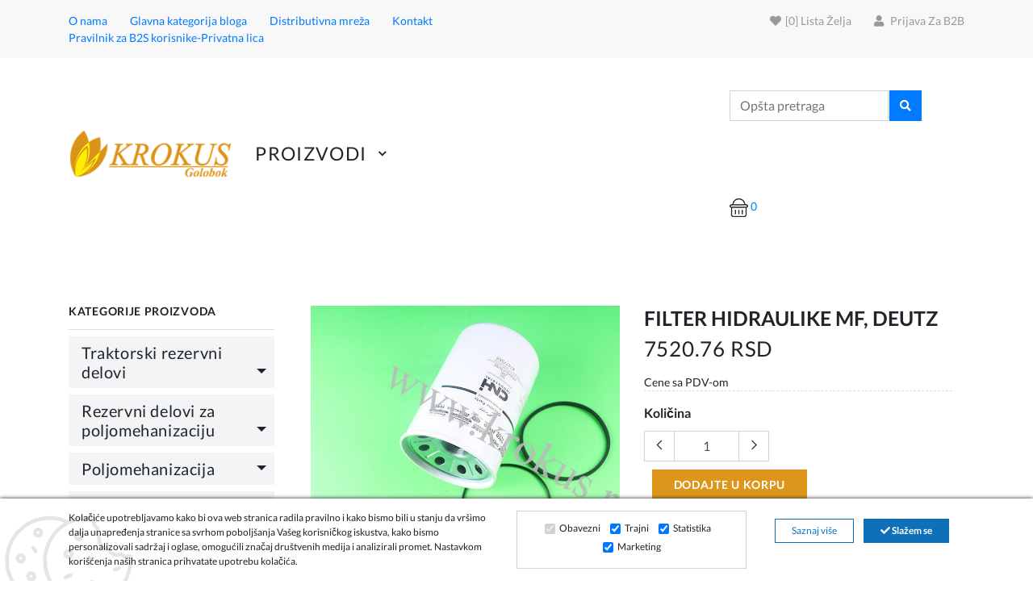

--- FILE ---
content_type: text/html; charset=UTF-8
request_url: https://www.krokus.rs/product/filter-hidraulike-mf-deutz/18215/
body_size: 20157
content:
                                                                                                <!DOCTYPE html>
<html lang="rs" style="--theme-deafult:#7da500">

<head>


    <!--Ovo je sa search.php da ne popisuje-->
    
    <meta http-equiv="Content-Type" content="text/html; charset=UTF-8">
    <meta http-equiv="X-UA-Compatible" content="IE=edge">
    <meta name="viewport" content="width=device-width,initial-scale=1">
    <meta name="description" content="Deutz Tractor Serie: Agrotron Agrotron 100, Agrotron 80, Agrotron 85, Agrotron 90, Serie: Agrotron 4. Agrotron 4.70, Agrotron 4.80, Agrotron 4.85, Agrotron 4.90, Agrotron 4.95, Serie: Agrotron 6. Agrotron 6.01, Serie: Agrotron MKIII Agrotron 100MKIII, Agrotron 105MKIII, Agrotron 80MKIII, Agrotron 85MKIII, Agrotron 90MKIII,">
    <link rel="icon" href="https://www.krokus.rs/favicon.ico" type="image/x-icon">
    <link rel="shortcut icon" href="https://www.krokus.rs/favicon.ico" type="image/x-icon">
    <title>FILTER HIDRAULIKE MF, DEUTZ - Krokus | Golobok |</title>

    
    <!-- Dajbog CSS-->
    <!-- sweetalert2 css-->
<link rel="stylesheet" type="text/css" href="https://cdn.jsdelivr.net/npm/sweetalert2@9.10.12/dist/sweetalert2.min.css">
<link rel="stylesheet" type="text/css" href="https://www.krokus.rs/template/assets/vendors/noUiSlider/distribute/nouislider.min.css">
<link rel="stylesheet" type="text/css" href="https://www.krokus.rs/template/assets/css/dajbog.css">

    
    <!--Slick slider css-->
    <!--<link rel="stylesheet" type="text/css" href="https://www.krokus.rs/template/BasicTemplate/assets/css/slick.css">
    <link rel="stylesheet" type="text/css" href="https://www.krokus.rs/template/BasicTemplate/assets/css/slick-theme.css">-->

    <link rel="preload" href="https://www.krokus.rs/template/BasicTemplate/assets/css/slick-theme.css" as="style" onload="this.onload=null;this.rel='stylesheet'">
    <noscript><link rel="stylesheet" href="https://www.krokus.rs/template/BasicTemplate/assets/css/slick-theme.css"></noscript>

    <link rel="preload" href="https://www.krokus.rs/template/BasicTemplate/assets/css/slick.css" as="style" onload="this.onload=null;this.rel='stylesheet'">
    <noscript><link rel="stylesheet" href="https://www.krokus.rs/template/BasicTemplate/assets/css/slick.css"></noscript>

    <!-- Animate icon -->
    <link rel="preload" href="https://www.krokus.rs/template/BasicTemplate/assets/css/animate.css" as="style" onload="this.onload=null;this.rel='stylesheet'">
    <noscript><link rel="stylesheet" href="https://www.krokus.rs/template/BasicTemplate/assets/css/animate.css"></noscript>
    <!--<link rel="stylesheet" type="text/css" href="https://www.krokus.rs/template/BasicTemplate/assets/css/animate.css">-->

    <!-- Bootstrap css -->
    <!--<link rel="stylesheet" type="text/css" href="https://www.krokus.rs/template/BasicTemplate/assets/css/bootstrap.css">-->
    <link rel="preload" href="https://www.krokus.rs/template/BasicTemplate/assets/css/bootstrap.css" as="style" onload="this.onload=null;this.rel='stylesheet'">
    <noscript><link rel="stylesheet" href="https://www.krokus.rs/template/BasicTemplate/assets/css/bootstrap.css"></noscript>


    <!-- Theme css -->
<!--    <link rel="stylesheet" type="text/css" href="--><!--template/BasicTemplate/assets/css/color1.css" media="screen" id="color">-->

    <link rel="stylesheet" type="text/css" href="https://www.krokus.rs/template/BasicTemplate/assets/vendor.min.css" media="screen" id="color">
    <link rel="stylesheet" type="text/css" href="https://www.krokus.rs/template/BasicTemplate/assets/css/style.css" media="screen" id="color">


    <link rel="preload" href="https://www.krokus.rs/template/BasicTemplate/assets/css/theme.css" as="style" id="color" media="screen" onload="this.onload=null;this.rel='stylesheet'">
    <noscript><link rel="stylesheet" href="https://www.krokus.rs/template/BasicTemplate/assets/css/theme.css"></noscript>
    <!--<link rel="stylesheet" type="text/css" href="https://www.krokus.rs/template/BasicTemplate/assets/css/theme.css" media="screen" id="color">-->

    <script src="https://maps.googleapis.com/maps/api/js?key=AIzaSyAFF_sb2055UDPsGDurp5z71RTUP448Iok&callback=initMap" async defer></script>
    <!--inline font for better page speed-->
    <style>
        /* latin-ext */
        /* latin-ext */
        @font-face {
            font-family: 'Lato';
            font-style: normal;
            font-weight: 300;
            font-display: swap;
            src: url(https://fonts.gstatic.com/s/lato/v17/S6u9w4BMUTPHh7USSwaPGQ3q5d0N7w.woff2) format('woff2');
            unicode-range: U+0100-024F, U+0259, U+1E00-1EFF, U+2020, U+20A0-20AB, U+20AD-20CF, U+2113, U+2C60-2C7F, U+A720-A7FF;
        }
        /* latin */
        @font-face {
            font-family: 'Lato';
            font-style: normal;
            font-weight: 300;
            font-display: swap;
            src: url(https://fonts.gstatic.com/s/lato/v17/S6u9w4BMUTPHh7USSwiPGQ3q5d0.woff2) format('woff2');
            unicode-range: U+0000-00FF, U+0131, U+0152-0153, U+02BB-02BC, U+02C6, U+02DA, U+02DC, U+2000-206F, U+2074, U+20AC, U+2122, U+2191, U+2193, U+2212, U+2215, U+FEFF, U+FFFD;
        }
        /* latin-ext */
        @font-face {
            font-family: 'Lato';
            font-style: normal;
            font-weight: 400;
            font-display: swap;
            src: url(https://fonts.gstatic.com/s/lato/v17/S6uyw4BMUTPHjxAwXiWtFCfQ7A.woff2) format('woff2');
            unicode-range: U+0100-024F, U+0259, U+1E00-1EFF, U+2020, U+20A0-20AB, U+20AD-20CF, U+2113, U+2C60-2C7F, U+A720-A7FF;
        }
        /* latin */
        @font-face {
            font-family: 'Lato';
            font-style: normal;
            font-weight: 400;
            font-display: swap;
            src: url(https://fonts.gstatic.com/s/lato/v17/S6uyw4BMUTPHjx4wXiWtFCc.woff2) format('woff2');
            unicode-range: U+0000-00FF, U+0131, U+0152-0153, U+02BB-02BC, U+02C6, U+02DA, U+02DC, U+2000-206F, U+2074, U+20AC, U+2122, U+2191, U+2193, U+2212, U+2215, U+FEFF, U+FFFD;
        }
        /* latin-ext */
        @font-face {
            font-family: 'Lato';
            font-style: normal;
            font-weight: 700;
            font-display: swap;
            src: url(https://fonts.gstatic.com/s/lato/v17/S6u9w4BMUTPHh6UVSwaPGQ3q5d0N7w.woff2) format('woff2');
            unicode-range: U+0100-024F, U+0259, U+1E00-1EFF, U+2020, U+20A0-20AB, U+20AD-20CF, U+2113, U+2C60-2C7F, U+A720-A7FF;
        }
        /* latin */
        @font-face {
            font-family: 'Lato';
            font-style: normal;
            font-weight: 700;
            font-display: swap;
            src: url(https://fonts.gstatic.com/s/lato/v17/S6u9w4BMUTPHh6UVSwiPGQ3q5d0.woff2) format('woff2');
            unicode-range: U+0000-00FF, U+0131, U+0152-0153, U+02BB-02BC, U+02C6, U+02DA, U+02DC, U+2000-206F, U+2074, U+20AC, U+2122, U+2191, U+2193, U+2212, U+2215, U+FEFF, U+FFFD;
        }
        /* latin-ext */
        @font-face {
            font-family: 'Lato';
            font-style: normal;
            font-weight: 900;
            font-display: swap;
            src: url(https://fonts.gstatic.com/s/lato/v17/S6u9w4BMUTPHh50XSwaPGQ3q5d0N7w.woff2) format('woff2');
            unicode-range: U+0100-024F, U+0259, U+1E00-1EFF, U+2020, U+20A0-20AB, U+20AD-20CF, U+2113, U+2C60-2C7F, U+A720-A7FF;
        }
        /* latin */
        @font-face {
            font-family: 'Lato';
            font-style: normal;
            font-weight: 900;
            font-display: swap;
            src: url(https://fonts.gstatic.com/s/lato/v17/S6u9w4BMUTPHh50XSwiPGQ3q5d0.woff2) format('woff2');
            unicode-range: U+0000-00FF, U+0131, U+0152-0153, U+02BB-02BC, U+02C6, U+02DA, U+02DC, U+2000-206F, U+2074, U+20AC, U+2122, U+2191, U+2193, U+2212, U+2215, U+FEFF, U+FFFD;
        }
    </style>
    <!--END OFF inline font for better page speed-->

            <meta property="og:type"                   content="og:product" />
        <meta property="og:title"                  content="FILTER HIDRAULIKE MF, DEUTZ" />
                <meta property="og:image"                  content="https://www.krokus.rs/images/30218/300/filter-hidraulike-mf-deutz-0.jpg" />
                                <meta property="og:description"            content="Deutz Tractor Serie: Agrotron Agrotron 100, Agrotron 80, Agrotron 85, Agrotron 90, Serie: Agrotron 4. Agrotron 4.70, Agrotron 4.80, Agrotron 4.85, Agrotron 4.90, Agrotron 4.95, Serie: Agrotron 6. Agrotron 6.01, Serie: Agrotron MKIII Agrotron 100MKIII, Agrotron 105MKIII, Agrotron 80MKIII, Agrotron 85MKIII, Agrotron 90MKIII," />
        <meta property="og:url"                    content="https://www.krokus.rs/product/filter-hidraulike-mf-deutz/18215/" />
                <meta property="product:plural_title"      content="FILTER HIDRAULIKE MF, DEUTZ" />
                <meta property="product:price:amount"      content="6267.3"/>
        <meta property="product:price:currency"    content="RSD"/>
                    
    <script type="application/ld+json">
                        {
                          "@context": "https://schema.org/",
                          "@type": "Product",
                          "name": "FILTER HIDRAULIKE MF, DEUTZ",
                          "image": [
                            "https://www.krokus.rs/images/30218/800/filter-hidraulike-mf-deutz-0.jpg"
                           ],
                          "description": "",
                          "sku": "013116",
                         
                          "aggregateRating": {
                            "@type": "AggregateRating",
                            "ratingValue": "0",
                            "reviewCount": "0"
                          },
                          "offers": {
                            "@type": "Offer",
                            "url": "https://www.krokus.rs/product/filter-hidraulike-mf-deutz/18215/",
                            "priceCurrency": "RSD",
                            "price": "6267.3",
                            "itemCondition": "https://schema.org/UsedCondition",
                            "availability": "https://schema.org/InStock"
                          }
                        }
                        </script>    <script src="https://www.google.com/recaptcha/api.js" async defer></script>

</head>

<body class="theme-color-22">
<!-- header end -->
<div class="site">

    <!-- header start -->
    <header id="myHeader">

        <div class="mobile-fix-option"></div>
        <div class="top-header">
            <div class="container">
                <div class="row">
                    <div class="col-lg-7">
                        <div class="header-contact">
                            <ul>
                                                                    <li><a href="https://www.krokus.rs/page/o-nama/7/">O nama</a></li>
                                                                        <li><a href="https://www.krokus.rs/blogs/glavna-kategorija-bloga/4/">Glavna kategorija bloga</a></li>
                                                                        <li><a href="https://www.krokus.rs/page/distributivna-mreza/9/">Distributivna mreža</a></li>
                                                                        <li><a href="https://www.krokus.rs/page/kontakt/10/">Kontakt</a></li>
                                                                        <li><a href="https://www.krokus.rs/page/pravilnik-za-b2s-korisnike/13/">Pravilnik za B2S korisnike-Privatna lica</a></li>
                                    
                            </ul>
                        </div>
                    </div>
                    <div class="col-lg-5 text-right d-none d-sm-block">
                        <ul class="header-dropdown">
                            <li class="mobile-wishlist wishlist"><a href="https://www.krokus.rs/wishlist/"><i class="fa fa-heart" aria-hidden="true"></i>[<span id="wishliststatus">0</span>] Lista želja</a>
                            </li>
                                                            <li><a href="https://www.krokus.rs/signin/"><i class="fas fa-user"></i> Prijava za B2B</a></li>
                                                                                </ul>
                    </div>
                </div>
            </div>
        </div>
        <div class="container">
            <div class="row">
                <div class="col-sm-12">
                    <div class="main-menu">
                        <div class="menu-left">

                            <div class="brand-logo">
                                <a href="https://www.krokus.rs/"><img src="https://www.krokus.rs/login/media/images/stickers/0-25048200-1638789694.png" class="img-fluid blur-up lazyload" alt="Krokus" style="height: 60px;"></a>
                            </div>
                            <nav id="main-nav">
                                <div class="toggle-nav"><i class="fa fa-bars sidebar-bar"></i></div>
                                <ul id="main-menu" class="sm pixelstrap sm-horizontal menilista" >
                                    <li>
                                        <div class="mobile-back text-right">Nazad<i class="fa fa-angle-right pl-2"
                                                                                    aria-hidden="true"></i></div>
                                    </li>

                                    <li class="magemenufirst"  style="margin-left:30px;">
                                        <a style="    font-size: 23px !important;
    font-weight: 500; "  >

                                            Proizvodi</a>
                                                                                <ul class="onhover-show-div dropmenuone" style="width: auto !important;">
                                                                                        <li><a class="dorpdownmenuonea" style="max-width: none;" href="https://www.krokus.rs/category/traktorski-rezervni-delovi/107/">Traktorski rezervni delovi</a>
                                                                                                <ul class="onhover-show-div dropmenutwo">
                                                                                                        <li><a href="https://www.krokus.rs/category/rez-delovi-za-ursus-c-330-c-335/119/">Rez. Delovi za Ursus C-330, C-335</a>

                                                        
                                                    </li>
                                                                                                        <li><a href="https://www.krokus.rs/category/rez-delovi-za-ursus-c-350-355-360/109/">Rez. Delovi za Ursus C-350,355,360</a>

                                                        
                                                    </li>
                                                                                                        <li><a href="https://www.krokus.rs/category/rez-delovi-za-ursus-902-1614-zts-16245/110/">Rez. Delovi za Ursus 902-1614, ZTS 16245</a>

                                                        
                                                    </li>
                                                                                                        <li><a href="https://www.krokus.rs/category/rez-delovi-za-ursus-3512-4514-mf-235/122/">Rez. Delovi za Ursus 3512,4514,MF-235</a>

                                                        
                                                    </li>
                                                                                                        <li><a href="https://www.krokus.rs/category/rez-delovi-zetor-s-50/120/">Rez. Delovi Zetor S-50</a>

                                                        
                                                    </li>
                                                                                                        <li><a href="https://www.krokus.rs/category/rez-delovi-za-zetor-4511-7011-7711-prox/112/">Rez. Delovi za Zetor 4511,7011,7711,Prox</a>

                                                        
                                                    </li>
                                                                                                        <li><a href="https://www.krokus.rs/category/forterra-proxima/127/">Forterra, Proxima</a>

                                                        
                                                    </li>
                                                                                                        <li><a href="https://www.krokus.rs/category/rez-delovi-lkt-80-lkt-81-turbo/123/">Rez. Delovi LKT-80, LKT-81 Turbo</a>

                                                        
                                                    </li>
                                                                                                        <li><a href="https://www.krokus.rs/category/rez-delovi-za-t-25-t-40/115/">Rez. Delovi za T-25,T-40</a>

                                                        
                                                    </li>
                                                                                                        <li><a href="https://www.krokus.rs/category/rez-delovi-za-mtz-belarus-80-820-920/116/">Rez. Delovi za MTZ Belarus 80,820,920</a>

                                                        
                                                    </li>
                                                                                                        <li><a href="https://www.krokus.rs/category/rez-delovi-za-imt-imr/108/">Rez. Delovi za IMT, IMR</a>

                                                        
                                                    </li>
                                                                                                        <li><a href="https://www.krokus.rs/category/rez-delovi-massey-ferguson/124/">Rez. Delovi Massey Ferguson</a>

                                                        
                                                    </li>
                                                                                                        <li><a href="https://www.krokus.rs/category/rez-delovi-new-holland-ford-steyr/125/">Rez. Delovi New Holland, Ford, Steyr</a>

                                                        
                                                    </li>
                                                                                                        <li><a href="https://www.krokus.rs/category/rez-delovi-univerzal-fiat-store-torpedo/121/">Rez. Delovi Univerzal,Fiat,Store,Torpedo</a>

                                                        
                                                    </li>
                                                                                                        <li><a href="https://www.krokus.rs/category/rez-delovi-za-renault-class-fendt/126/">Rez. Delovi za Renault, Class, Fendt</a>

                                                        
                                                    </li>
                                                                                                        <li><a href="https://www.krokus.rs/category/svetlosna-grupa/117/">Svetlosna grupa</a>

                                                        
                                                    </li>
                                                                                                        <li><a href="https://www.krokus.rs/category/semerinzi/111/">Semerinzi</a>

                                                        
                                                    </li>
                                                                                                        <li><a href="https://www.krokus.rs/category/lezajevi-remenici-klinasti-kajsevi/118/">Lezajevi, Remenici, Klinasti Kajševi</a>

                                                        
                                                    </li>
                                                                                                        <li><a href="https://www.krokus.rs/category/ulja-i-maziva/114/">Ulja i maziva</a>

                                                        
                                                    </li>
                                                                                                        <li><a href="https://www.krokus.rs/category/gume-spoljne-i-unutrasnje/113/">Gume spoljne i unutrasnje</a>

                                                        
                                                    </li>
                                                                                                    </ul>
                                            
                                            </li>
                                                                                        <li><a class="dorpdownmenuonea" style="max-width: none;" href="https://www.krokus.rs/category/rezervni-delovi-za-poljomehanizaciju/128/">Rezervni delovi za poljomehanizaciju</a>
                                                                                                <ul class="onhover-show-div dropmenutwo">
                                                                                                        <li><a href="https://www.krokus.rs/category/rezervni-delovi-za-uvijace-bala/195/">Rezervni delovi za Uvijace bala</a>

                                                        
                                                    </li>
                                                                                                        <li><a href="https://www.krokus.rs/category/delovi-za-kosacicu/146/">Delovi za kosacicu</a>

                                                                                                                <ul class="onhover-show-div dropmenutwo">
                                                                                                                        <li><a href="https://www.krokus.rs/category/poljska-z-042/191/">Poljska Z-042</a>


                                                                




                                                            </li>
                                                                                                                        <li><a href="https://www.krokus.rs/category/turska-tinaz-slovena-ka-sip/192/">Turska Tinaz, Slovenaèka SIP</a>


                                                                




                                                            </li>
                                                                                                                    </ul>
                                                    
                                                    </li>
                                                                                                        <li><a href="https://www.krokus.rs/category/delovi-za-presu-sipma-z-224-fahr/131/">Delovi za presu Sipma, Z-224, Fahr</a>

                                                        
                                                    </li>
                                                                                                        <li><a href="https://www.krokus.rs/category/delovi-za-presu-claas-welger-john-deer/137/">Delovi za presu Claas, Welger, John Deer</a>

                                                        
                                                    </li>
                                                                                                        <li><a href="https://www.krokus.rs/category/rezervni-delovi-za-rolo-presu/143/">Rezervni delovi za ROLO presu</a>

                                                        
                                                    </li>
                                                                                                        <li><a href="https://www.krokus.rs/category/delovi-za-prskalicu-atomizer/132/">Delovi za prskalicu, atomizer</a>

                                                        
                                                    </li>
                                                                                                        <li><a href="https://www.krokus.rs/category/delovi-za-frezu-akpil-unia/139/">Delovi za frezu Akpil - Unia</a>

                                                        
                                                    </li>
                                                                                                        <li><a href="https://www.krokus.rs/category/delovi-za-vadilicu-krompira/147/">Delovi za vadilicu krompira</a>

                                                                                                                <ul class="onhover-show-div dropmenutwo">
                                                                                                                        <li><a href="https://www.krokus.rs/category/dvoredna-poljska-rolmet/193/">Dvoredna Poljska Rolmet</a>


                                                                




                                                            </li>
                                                                                                                        <li><a href="https://www.krokus.rs/category/jednoredna-poljska-akpil/194/">Jednoredna Poljska Akpil</a>


                                                                




                                                            </li>
                                                                                                                    </ul>
                                                    
                                                    </li>
                                                                                                        <li><a href="https://www.krokus.rs/category/delovi-za-sadilicu-akpil/140/">Delovi za sadilicu Akpil</a>

                                                        
                                                    </li>
                                                                                                        <li><a href="https://www.krokus.rs/category/rez-delovi-za-mix-prikolicu/142/">Rez.delovi za mix prikolicu</a>

                                                        
                                                    </li>
                                                                                                        <li><a href="https://www.krokus.rs/category/delovi-za-prednje-utovarivace/145/">Delovi za prednje utovarivace</a>

                                                        
                                                    </li>
                                                                                                        <li><a href="https://www.krokus.rs/category/delovi-za-krpan-vitla/133/">DELOVI ZA KRPAN VITLA</a>

                                                        
                                                    </li>
                                                                                                        <li><a href="https://www.krokus.rs/category/delovi-pluga-tanjirace/130/">Delovi pluga, tanjirace</a>

                                                        
                                                    </li>
                                                                                                        <li><a href="https://www.krokus.rs/category/kardani-delovi-kardana/136/">Kardani, delovi kardana</a>

                                                        
                                                    </li>
                                                                                                        <li><a href="https://www.krokus.rs/category/hidraulika/144/">Hidraulika</a>

                                                        
                                                    </li>
                                                                                                        <li><a href="https://www.krokus.rs/category/lanci-spojnice/129/">Lanci, spojnice</a>

                                                        
                                                    </li>
                                                                                                        <li><a href="https://www.krokus.rs/category/delovi-za-rasipac-djubriva/138/">Delovi za rasipac djubriva</a>

                                                        
                                                    </li>
                                                                                                        <li><a href="https://www.krokus.rs/category/delovi-za-skupljace-prevrtace-sunca/141/">Delovi za skupljace-prevrtace, sunca</a>

                                                        
                                                    </li>
                                                                                                        <li><a href="https://www.krokus.rs/category/cisterne-prikolice-sejalice/134/">Cisterne, prikolice, sejalice</a>

                                                        
                                                    </li>
                                                                                                        <li><a href="https://www.krokus.rs/category/muzalice-delovi-za-muzilice/135/">MUZALICE,DELOVI ZA MUZILICE</a>

                                                        
                                                    </li>
                                                                                                    </ul>
                                            
                                            </li>
                                                                                        <li><a class="dorpdownmenuonea" style="max-width: none;" href="https://www.krokus.rs/category/poljomehanizacija/148/">Poljomehanizacija</a>
                                                                                                <ul class="onhover-show-div dropmenutwo">
                                                                                                        <li><a href="https://www.krokus.rs/category/poljomehanizacija-presa/196/">Rolo presa Metal-fach</a>

                                                        
                                                    </li>
                                                                                                        <li><a href="https://www.krokus.rs/category/rotacione-kosacice/152/">Rotacione Kosacice</a>

                                                        
                                                    </li>
                                                                                                        <li><a href="https://www.krokus.rs/category/atomizeri-i-prskalice/153/">Atomizeri i Prskalice</a>

                                                        
                                                    </li>
                                                                                                        <li><a href="https://www.krokus.rs/category/skupljaci-i-rasturaci-sena/157/">Skupljaci i Rasturaci Sena</a>

                                                        
                                                    </li>
                                                                                                        <li><a href="https://www.krokus.rs/category/sadilice-i-vadilice-krompira/150/">Sadilice i Vadilice Krompira</a>

                                                        
                                                    </li>
                                                                                                        <li><a href="https://www.krokus.rs/category/uvijaci-bala-motalice-za-bale/154/">Uvijaci bala - Motalice za bale</a>

                                                        
                                                    </li>
                                                                                                        <li><a href="https://www.krokus.rs/category/utovarivaci-traktorski-prednji-i-zadnji/158/">Utovarivaci Traktorski Prednji i Zadnji</a>

                                                        
                                                    </li>
                                                                                                        <li><a href="https://www.krokus.rs/category/alati-i-prikljucci-za-utovarivace-hvataci-vile/161/">Alati i Prikljucci za Utovarivace, Hvataci, Vile,</a>

                                                        
                                                    </li>
                                                                                                        <li><a href="https://www.krokus.rs/category/silo-miks-prikolice-mikseri-za-silazu-tinaz/151/">Silo Miks Prikolice-Mikseri za Silazu Tinaz</a>

                                                        
                                                    </li>
                                                                                                        <li><a href="https://www.krokus.rs/category/plugovi-i-tanjirace/159/">Plugovi i Tanjirace</a>

                                                        
                                                    </li>
                                                                                                        <li><a href="https://www.krokus.rs/category/freze-i-sitnilice/156/">Freze i Sitnilice</a>

                                                        
                                                    </li>
                                                                                                        <li><a href="https://www.krokus.rs/category/rasipaci-djubriva/162/">Rasipaci Djubriva</a>

                                                        
                                                    </li>
                                                                                                        <li><a href="https://www.krokus.rs/category/vitla-za-izvlacenje-drva-krpan/160/">Vitla za izvlacenje drva Krpan</a>

                                                        
                                                    </li>
                                                                                                        <li><a href="https://www.krokus.rs/category/cisterne-i-prikolice/155/">Cisterne i Prikolice</a>

                                                        
                                                    </li>
                                                                                                        <li><a href="https://www.krokus.rs/category/poljoprivredne-masine-ostalo/149/">Poljoprivredne masine Ostalo</a>

                                                        
                                                    </li>
                                                                                                    </ul>
                                            
                                            </li>
                                                                                        <li><a class="dorpdownmenuonea" style="max-width: none;" href="https://www.krokus.rs/category/nova-kategorija/183/">Nova kategorija</a>
                                                                                                <ul class="onhover-show-div dropmenutwo">
                                                                                                        <li><a href="https://www.krokus.rs/category/muzilice/184/">MUZILICE</a>

                                                        
                                                    </li>
                                                                                                    </ul>
                                            
                                            </li>
                                                                                        <li><a class="dorpdownmenuonea" style="max-width: none;" href="https://www.krokus.rs/category/kombajn/185/">Kombajn</a>
                                                                                                <ul class="onhover-show-div dropmenutwo">
                                                                                                        <li><a href="https://www.krokus.rs/category/rezervni-delovi-za-kombajne/186/">Rezervni delovi za kombajne</a>

                                                        
                                                    </li>
                                                                                                    </ul>
                                            
                                            </li>
                                                                                    </ul>
                                                                        </li>


                                    <div class="d-block d-sm-none">
                                                                                    <li><a href="https://www.krokus.rs/signin/"><i class="fa fa-sign-in"></i> Prijava za B2B</a></li>
                                                                            </div>

                                </ul>
                            </nav>
                        </div>
                        <div class="menu-left txtblock"><strong> </strong></div>
                        <div class="menu-right pull-right">
                            <div>

                            </div>
                            <div>
                                <div class="icon-nav">
                                    <ul>
                                        <li class="onhover-div mobile-search">
                                            <div class="mobilyes">
                                                <img src="https://www.krokus.rs/template/BasicTemplate/assets/images/icon/search.png" onclick="openSearch()" class="img-fluid blur-up lazyload" alt="Pretraga Krokus">
                                                <i class="ti-search" onclick="openSearch()"></i>
                                            </div>
                                            <div id="search-overlay" class="search-overlay">
                                                <div>
                                                    <span class="closebtn" onclick="closeSearch()" title="Close Overlay">×</span>
                                                    <div class="overlay-content">
                                                        <div class="container">
                                                            <div class="row">
                                                                <div class="col-xl-12">
                                                                    <form method="get" action="https://www.krokus.rs/search/" autocomplete="off" >
                                                                        <div class="form-group">
                                                                            <input type="text" class="form-control"  name="search" id="productSearch" placeholder="Opšta pretraga proizovda">
                                                                        </div>
                                                                        <button type="submit" class="btn btn-primary"><i class="fa fa-search" style="display:block"></i></button>
                                                                    </form>
                                                                    <div id="searchInfo"></div>
                                                                </div>
                                                            </div>
                                                        </div>
                                                    </div>
                                                </div>
                                            </div>
                                            <div  class="mobilnone">
                                                <form method="get" action="https://www.krokus.rs/search/" autocomplete="off" >
                                                    <div style="display: inline-block;" class="form-group">

                                                        <input type="text" class="form-control"  name="search" id="productSearch" value="" placeholder="Opšta pretraga">
                                                    </div>
                                                    <button  style="display: inline-block;height: 38px;    margin-left: -2px;margin-top: -4px;" type="submit" class="btn btn-primary"><i class="fa fa-search" style="display:block"></i></button>
                                                </form>
                                                <div style="background: white;" id="searchInfo"></div>
                                            </div>

                                        </li>

                                        <li class="onhover-div mobile-cart shoppingcard ">
                                            <div><a href="https://www.krokus.rs/shopping-cart/"><img src="https://www.krokus.rs/template/BasicTemplate/assets/images/icon/cart.png"
                                                                                                  class="img-fluid blur-up lazyload" alt=""> <i
                                                            class="ti-shopping-cart"></i> <span class="count" id="cardcount">0</span></a></div>

                                        </li>
                                    </ul>
                                </div>
                            </div>
                        </div>
                    </div>
                </div>
            </div>
        </div>
    </header>
    <!-- header end -->
    <div class="site"><!-- section start -->

<section class="section-b-space">
    <div class="collection-wrapper">
        <div class="container">
            <div class="row">
                <div class="col-lg-3 col-sm-3 collection-filter sidebar">
                    <!-- side-bar colleps block stat -->


                    <!-- silde-bar colleps block end here -->
                    <!-- side-bar single product slider start -->
                    <div class="theme-card">
                        <h5 class="title-border">Kategorije proizvoda</h5>
                        <div class="navbar-expand-lg">


                            <!-- Navbar Collapse -->
                            <div id="navbarVerticalNavMenu" class="collapse navbar-collapse">
                                <div id="shopNavCategories" class="nav nav-pills nav-vertical">
                                    <div class="collection-mobile-back">
                                <span class="filter-back">
                                    <i class="fa fa-angle-left" aria-hidden="true"></i>
                                    back
                                </span>
                                    </div>

                                    
                                                <h3> <a class="nav-link dropdown-toggle golink " href="https://www.krokus.rs/category/traktorski-rezervni-delovi/107/" role="button" data-bs-toggle="collapse" data-bs-target="#shopCategories107" aria-expanded="true" aria-controls="shopCategoriesOne">
                                                        Traktorski rezervni delovi                                                    </a></h3>


                                                <div id="shopCategories107"  class="nav-collapse collapse " data-bs-parent="#shopNavCategories" style="  width: 100%;">
                                                    <div id="shopNavCategoriesOne">
                                                        

                                                                
                                                                
                                                                <a class="nav-link  golinkoma   collapsed"  href="https://www.krokus.rs/category/rez-delovi-za-ursus-c-330-c-335/119/" role="button" data-bs-toggle="collapse" data-bs-target="#shopCategories119SubOne" aria-expanded="true" aria-controls="shopCategoriesTwoSubOne">
                                                                    Rez. Delovi za Ursus C-330, C-335                                                                </a>

                                                                
                                                                
                                                                <a class="nav-link  golinkoma   collapsed"  href="https://www.krokus.rs/category/rez-delovi-za-ursus-c-350-355-360/109/" role="button" data-bs-toggle="collapse" data-bs-target="#shopCategories109SubOne" aria-expanded="true" aria-controls="shopCategoriesTwoSubOne">
                                                                    Rez. Delovi za Ursus C-350,355,360                                                                </a>

                                                                
                                                                
                                                                <a class="nav-link  golinkoma   collapsed"  href="https://www.krokus.rs/category/rez-delovi-za-ursus-902-1614-zts-16245/110/" role="button" data-bs-toggle="collapse" data-bs-target="#shopCategories110SubOne" aria-expanded="true" aria-controls="shopCategoriesTwoSubOne">
                                                                    Rez. Delovi za Ursus 902-1614, ZTS 16245                                                                </a>

                                                                
                                                                
                                                                <a class="nav-link  golinkoma   collapsed"  href="https://www.krokus.rs/category/rez-delovi-za-ursus-3512-4514-mf-235/122/" role="button" data-bs-toggle="collapse" data-bs-target="#shopCategories122SubOne" aria-expanded="true" aria-controls="shopCategoriesTwoSubOne">
                                                                    Rez. Delovi za Ursus 3512,4514,MF-235                                                                </a>

                                                                
                                                                
                                                                <a class="nav-link  golinkoma   collapsed"  href="https://www.krokus.rs/category/rez-delovi-zetor-s-50/120/" role="button" data-bs-toggle="collapse" data-bs-target="#shopCategories120SubOne" aria-expanded="true" aria-controls="shopCategoriesTwoSubOne">
                                                                    Rez. Delovi Zetor S-50                                                                </a>

                                                                
                                                                
                                                                <a class="nav-link  golinkoma   collapsed"  href="https://www.krokus.rs/category/rez-delovi-za-zetor-4511-7011-7711-prox/112/" role="button" data-bs-toggle="collapse" data-bs-target="#shopCategories112SubOne" aria-expanded="true" aria-controls="shopCategoriesTwoSubOne">
                                                                    Rez. Delovi za Zetor 4511,7011,7711,Prox                                                                </a>

                                                                
                                                                
                                                                <a class="nav-link  golinkoma   collapsed"  href="https://www.krokus.rs/category/forterra-proxima/127/" role="button" data-bs-toggle="collapse" data-bs-target="#shopCategories127SubOne" aria-expanded="true" aria-controls="shopCategoriesTwoSubOne">
                                                                    Forterra, Proxima                                                                </a>

                                                                
                                                                
                                                                <a class="nav-link  golinkoma   collapsed"  href="https://www.krokus.rs/category/rez-delovi-lkt-80-lkt-81-turbo/123/" role="button" data-bs-toggle="collapse" data-bs-target="#shopCategories123SubOne" aria-expanded="true" aria-controls="shopCategoriesTwoSubOne">
                                                                    Rez. Delovi LKT-80, LKT-81 Turbo                                                                </a>

                                                                
                                                                
                                                                <a class="nav-link  golinkoma   collapsed"  href="https://www.krokus.rs/category/rez-delovi-za-t-25-t-40/115/" role="button" data-bs-toggle="collapse" data-bs-target="#shopCategories115SubOne" aria-expanded="true" aria-controls="shopCategoriesTwoSubOne">
                                                                    Rez. Delovi za T-25,T-40                                                                </a>

                                                                
                                                                
                                                                <a class="nav-link  golinkoma   collapsed"  href="https://www.krokus.rs/category/rez-delovi-za-mtz-belarus-80-820-920/116/" role="button" data-bs-toggle="collapse" data-bs-target="#shopCategories116SubOne" aria-expanded="true" aria-controls="shopCategoriesTwoSubOne">
                                                                    Rez. Delovi za MTZ Belarus 80,820,920                                                                </a>

                                                                
                                                                
                                                                <a class="nav-link  golinkoma   collapsed"  href="https://www.krokus.rs/category/rez-delovi-za-imt-imr/108/" role="button" data-bs-toggle="collapse" data-bs-target="#shopCategories108SubOne" aria-expanded="true" aria-controls="shopCategoriesTwoSubOne">
                                                                    Rez. Delovi za IMT, IMR                                                                </a>

                                                                
                                                                
                                                                <a class="nav-link  golinkoma   collapsed"  href="https://www.krokus.rs/category/rez-delovi-massey-ferguson/124/" role="button" data-bs-toggle="collapse" data-bs-target="#shopCategories124SubOne" aria-expanded="true" aria-controls="shopCategoriesTwoSubOne">
                                                                    Rez. Delovi Massey Ferguson                                                                </a>

                                                                
                                                                
                                                                <a class="nav-link  golinkoma   collapsed"  href="https://www.krokus.rs/category/rez-delovi-new-holland-ford-steyr/125/" role="button" data-bs-toggle="collapse" data-bs-target="#shopCategories125SubOne" aria-expanded="true" aria-controls="shopCategoriesTwoSubOne">
                                                                    Rez. Delovi New Holland, Ford, Steyr                                                                </a>

                                                                
                                                                
                                                                <a class="nav-link  golinkoma   collapsed"  href="https://www.krokus.rs/category/rez-delovi-univerzal-fiat-store-torpedo/121/" role="button" data-bs-toggle="collapse" data-bs-target="#shopCategories121SubOne" aria-expanded="true" aria-controls="shopCategoriesTwoSubOne">
                                                                    Rez. Delovi Univerzal,Fiat,Store,Torpedo                                                                </a>

                                                                
                                                                
                                                                <a class="nav-link  golinkoma   collapsed"  href="https://www.krokus.rs/category/rez-delovi-za-renault-class-fendt/126/" role="button" data-bs-toggle="collapse" data-bs-target="#shopCategories126SubOne" aria-expanded="true" aria-controls="shopCategoriesTwoSubOne">
                                                                    Rez. Delovi za Renault, Class, Fendt                                                                </a>

                                                                
                                                                
                                                                <a class="nav-link  golinkoma   collapsed"  href="https://www.krokus.rs/category/svetlosna-grupa/117/" role="button" data-bs-toggle="collapse" data-bs-target="#shopCategories117SubOne" aria-expanded="true" aria-controls="shopCategoriesTwoSubOne">
                                                                    Svetlosna grupa                                                                </a>

                                                                
                                                                
                                                                <a class="nav-link  golinkoma   collapsed"  href="https://www.krokus.rs/category/semerinzi/111/" role="button" data-bs-toggle="collapse" data-bs-target="#shopCategories111SubOne" aria-expanded="true" aria-controls="shopCategoriesTwoSubOne">
                                                                    Semerinzi                                                                </a>

                                                                
                                                                
                                                                <a class="nav-link  golinkoma   collapsed"  href="https://www.krokus.rs/category/lezajevi-remenici-klinasti-kajsevi/118/" role="button" data-bs-toggle="collapse" data-bs-target="#shopCategories118SubOne" aria-expanded="true" aria-controls="shopCategoriesTwoSubOne">
                                                                    Lezajevi, Remenici, Klinasti Kajševi                                                                </a>

                                                                
                                                                
                                                                <a class="nav-link  golinkoma   collapsed"  href="https://www.krokus.rs/category/ulja-i-maziva/114/" role="button" data-bs-toggle="collapse" data-bs-target="#shopCategories114SubOne" aria-expanded="true" aria-controls="shopCategoriesTwoSubOne">
                                                                    Ulja i maziva                                                                </a>

                                                                
                                                                
                                                                <a class="nav-link  golinkoma   collapsed"  href="https://www.krokus.rs/category/gume-spoljne-i-unutrasnje/113/" role="button" data-bs-toggle="collapse" data-bs-target="#shopCategories113SubOne" aria-expanded="true" aria-controls="shopCategoriesTwoSubOne">
                                                                    Gume spoljne i unutrasnje                                                                </a>

                                                                                                                    </div>

                                                </div>

                                                
                                                <h3> <a class="nav-link dropdown-toggle golink " href="https://www.krokus.rs/category/rezervni-delovi-za-poljomehanizaciju/128/" role="button" data-bs-toggle="collapse" data-bs-target="#shopCategories128" aria-expanded="true" aria-controls="shopCategoriesOne">
                                                        Rezervni delovi za poljomehanizaciju                                                    </a></h3>


                                                <div id="shopCategories128"  class="nav-collapse collapse " data-bs-parent="#shopNavCategories" style="  width: 100%;">
                                                    <div id="shopNavCategoriesOne">
                                                        

                                                                
                                                                
                                                                <a class="nav-link  golinkoma   collapsed"  href="https://www.krokus.rs/category/rezervni-delovi-za-uvijace-bala/195/" role="button" data-bs-toggle="collapse" data-bs-target="#shopCategories195SubOne" aria-expanded="true" aria-controls="shopCategoriesTwoSubOne">
                                                                    Rezervni delovi za Uvijace bala                                                                </a>

                                                                
                                                                
                                                                <a class="nav-link  golinkoma   collapsed"  href="https://www.krokus.rs/category/delovi-za-kosacicu/146/" role="button" data-bs-toggle="collapse" data-bs-target="#shopCategories146SubOne" aria-expanded="true" aria-controls="shopCategoriesTwoSubOne">
                                                                    Delovi za kosacicu                                                                </a>

                                                                
                                                                
                                                                <a class="nav-link  golinkoma   collapsed"  href="https://www.krokus.rs/category/delovi-za-presu-sipma-z-224-fahr/131/" role="button" data-bs-toggle="collapse" data-bs-target="#shopCategories131SubOne" aria-expanded="true" aria-controls="shopCategoriesTwoSubOne">
                                                                    Delovi za presu Sipma, Z-224, Fahr                                                                </a>

                                                                
                                                                
                                                                <a class="nav-link  golinkoma   collapsed"  href="https://www.krokus.rs/category/delovi-za-presu-claas-welger-john-deer/137/" role="button" data-bs-toggle="collapse" data-bs-target="#shopCategories137SubOne" aria-expanded="true" aria-controls="shopCategoriesTwoSubOne">
                                                                    Delovi za presu Claas, Welger, John Deer                                                                </a>

                                                                
                                                                
                                                                <a class="nav-link  golinkoma   collapsed"  href="https://www.krokus.rs/category/rezervni-delovi-za-rolo-presu/143/" role="button" data-bs-toggle="collapse" data-bs-target="#shopCategories143SubOne" aria-expanded="true" aria-controls="shopCategoriesTwoSubOne">
                                                                    Rezervni delovi za ROLO presu                                                                </a>

                                                                
                                                                
                                                                <a class="nav-link  golinkoma   collapsed"  href="https://www.krokus.rs/category/delovi-za-prskalicu-atomizer/132/" role="button" data-bs-toggle="collapse" data-bs-target="#shopCategories132SubOne" aria-expanded="true" aria-controls="shopCategoriesTwoSubOne">
                                                                    Delovi za prskalicu, atomizer                                                                </a>

                                                                
                                                                
                                                                <a class="nav-link  golinkoma   collapsed"  href="https://www.krokus.rs/category/delovi-za-frezu-akpil-unia/139/" role="button" data-bs-toggle="collapse" data-bs-target="#shopCategories139SubOne" aria-expanded="true" aria-controls="shopCategoriesTwoSubOne">
                                                                    Delovi za frezu Akpil - Unia                                                                </a>

                                                                
                                                                
                                                                <a class="nav-link  golinkoma   collapsed"  href="https://www.krokus.rs/category/delovi-za-vadilicu-krompira/147/" role="button" data-bs-toggle="collapse" data-bs-target="#shopCategories147SubOne" aria-expanded="true" aria-controls="shopCategoriesTwoSubOne">
                                                                    Delovi za vadilicu krompira                                                                </a>

                                                                
                                                                
                                                                <a class="nav-link  golinkoma   collapsed"  href="https://www.krokus.rs/category/delovi-za-sadilicu-akpil/140/" role="button" data-bs-toggle="collapse" data-bs-target="#shopCategories140SubOne" aria-expanded="true" aria-controls="shopCategoriesTwoSubOne">
                                                                    Delovi za sadilicu Akpil                                                                </a>

                                                                
                                                                
                                                                <a class="nav-link  golinkoma   collapsed"  href="https://www.krokus.rs/category/rez-delovi-za-mix-prikolicu/142/" role="button" data-bs-toggle="collapse" data-bs-target="#shopCategories142SubOne" aria-expanded="true" aria-controls="shopCategoriesTwoSubOne">
                                                                    Rez.delovi za mix prikolicu                                                                </a>

                                                                
                                                                
                                                                <a class="nav-link  golinkoma   collapsed"  href="https://www.krokus.rs/category/delovi-za-prednje-utovarivace/145/" role="button" data-bs-toggle="collapse" data-bs-target="#shopCategories145SubOne" aria-expanded="true" aria-controls="shopCategoriesTwoSubOne">
                                                                    Delovi za prednje utovarivace                                                                </a>

                                                                
                                                                
                                                                <a class="nav-link  golinkoma   collapsed"  href="https://www.krokus.rs/category/delovi-za-krpan-vitla/133/" role="button" data-bs-toggle="collapse" data-bs-target="#shopCategories133SubOne" aria-expanded="true" aria-controls="shopCategoriesTwoSubOne">
                                                                    DELOVI ZA KRPAN VITLA                                                                </a>

                                                                
                                                                
                                                                <a class="nav-link  golinkoma   collapsed"  href="https://www.krokus.rs/category/delovi-pluga-tanjirace/130/" role="button" data-bs-toggle="collapse" data-bs-target="#shopCategories130SubOne" aria-expanded="true" aria-controls="shopCategoriesTwoSubOne">
                                                                    Delovi pluga, tanjirace                                                                </a>

                                                                
                                                                
                                                                <a class="nav-link  golinkoma   collapsed"  href="https://www.krokus.rs/category/kardani-delovi-kardana/136/" role="button" data-bs-toggle="collapse" data-bs-target="#shopCategories136SubOne" aria-expanded="true" aria-controls="shopCategoriesTwoSubOne">
                                                                    Kardani, delovi kardana                                                                </a>

                                                                
                                                                
                                                                <a class="nav-link  golinkoma   collapsed"  href="https://www.krokus.rs/category/hidraulika/144/" role="button" data-bs-toggle="collapse" data-bs-target="#shopCategories144SubOne" aria-expanded="true" aria-controls="shopCategoriesTwoSubOne">
                                                                    Hidraulika                                                                </a>

                                                                
                                                                
                                                                <a class="nav-link  golinkoma   collapsed"  href="https://www.krokus.rs/category/lanci-spojnice/129/" role="button" data-bs-toggle="collapse" data-bs-target="#shopCategories129SubOne" aria-expanded="true" aria-controls="shopCategoriesTwoSubOne">
                                                                    Lanci, spojnice                                                                </a>

                                                                
                                                                
                                                                <a class="nav-link  golinkoma   collapsed"  href="https://www.krokus.rs/category/delovi-za-rasipac-djubriva/138/" role="button" data-bs-toggle="collapse" data-bs-target="#shopCategories138SubOne" aria-expanded="true" aria-controls="shopCategoriesTwoSubOne">
                                                                    Delovi za rasipac djubriva                                                                </a>

                                                                
                                                                
                                                                <a class="nav-link  golinkoma   collapsed"  href="https://www.krokus.rs/category/delovi-za-skupljace-prevrtace-sunca/141/" role="button" data-bs-toggle="collapse" data-bs-target="#shopCategories141SubOne" aria-expanded="true" aria-controls="shopCategoriesTwoSubOne">
                                                                    Delovi za skupljace-prevrtace, sunca                                                                </a>

                                                                
                                                                
                                                                <a class="nav-link  golinkoma   collapsed"  href="https://www.krokus.rs/category/cisterne-prikolice-sejalice/134/" role="button" data-bs-toggle="collapse" data-bs-target="#shopCategories134SubOne" aria-expanded="true" aria-controls="shopCategoriesTwoSubOne">
                                                                    Cisterne, prikolice, sejalice                                                                </a>

                                                                
                                                                
                                                                <a class="nav-link  golinkoma   collapsed"  href="https://www.krokus.rs/category/muzalice-delovi-za-muzilice/135/" role="button" data-bs-toggle="collapse" data-bs-target="#shopCategories135SubOne" aria-expanded="true" aria-controls="shopCategoriesTwoSubOne">
                                                                    MUZALICE,DELOVI ZA MUZILICE                                                                </a>

                                                                                                                    </div>

                                                </div>

                                                
                                                <h3> <a class="nav-link dropdown-toggle golink " href="https://www.krokus.rs/category/poljomehanizacija/148/" role="button" data-bs-toggle="collapse" data-bs-target="#shopCategories148" aria-expanded="true" aria-controls="shopCategoriesOne">
                                                        Poljomehanizacija                                                    </a></h3>


                                                <div id="shopCategories148"  class="nav-collapse collapse " data-bs-parent="#shopNavCategories" style="  width: 100%;">
                                                    <div id="shopNavCategoriesOne">
                                                        

                                                                
                                                                
                                                                <a class="nav-link  golinkoma   collapsed"  href="https://www.krokus.rs/category/poljomehanizacija-presa/196/" role="button" data-bs-toggle="collapse" data-bs-target="#shopCategories196SubOne" aria-expanded="true" aria-controls="shopCategoriesTwoSubOne">
                                                                    Rolo presa Metal-fach                                                                </a>

                                                                
                                                                
                                                                <a class="nav-link  golinkoma   collapsed"  href="https://www.krokus.rs/category/rotacione-kosacice/152/" role="button" data-bs-toggle="collapse" data-bs-target="#shopCategories152SubOne" aria-expanded="true" aria-controls="shopCategoriesTwoSubOne">
                                                                    Rotacione Kosacice                                                                </a>

                                                                
                                                                
                                                                <a class="nav-link  golinkoma   collapsed"  href="https://www.krokus.rs/category/atomizeri-i-prskalice/153/" role="button" data-bs-toggle="collapse" data-bs-target="#shopCategories153SubOne" aria-expanded="true" aria-controls="shopCategoriesTwoSubOne">
                                                                    Atomizeri i Prskalice                                                                </a>

                                                                
                                                                
                                                                <a class="nav-link  golinkoma   collapsed"  href="https://www.krokus.rs/category/skupljaci-i-rasturaci-sena/157/" role="button" data-bs-toggle="collapse" data-bs-target="#shopCategories157SubOne" aria-expanded="true" aria-controls="shopCategoriesTwoSubOne">
                                                                    Skupljaci i Rasturaci Sena                                                                </a>

                                                                
                                                                
                                                                <a class="nav-link  golinkoma   collapsed"  href="https://www.krokus.rs/category/sadilice-i-vadilice-krompira/150/" role="button" data-bs-toggle="collapse" data-bs-target="#shopCategories150SubOne" aria-expanded="true" aria-controls="shopCategoriesTwoSubOne">
                                                                    Sadilice i Vadilice Krompira                                                                </a>

                                                                
                                                                
                                                                <a class="nav-link  golinkoma   collapsed"  href="https://www.krokus.rs/category/uvijaci-bala-motalice-za-bale/154/" role="button" data-bs-toggle="collapse" data-bs-target="#shopCategories154SubOne" aria-expanded="true" aria-controls="shopCategoriesTwoSubOne">
                                                                    Uvijaci bala - Motalice za bale                                                                </a>

                                                                
                                                                
                                                                <a class="nav-link  golinkoma   collapsed"  href="https://www.krokus.rs/category/utovarivaci-traktorski-prednji-i-zadnji/158/" role="button" data-bs-toggle="collapse" data-bs-target="#shopCategories158SubOne" aria-expanded="true" aria-controls="shopCategoriesTwoSubOne">
                                                                    Utovarivaci Traktorski Prednji i Zadnji                                                                </a>

                                                                
                                                                
                                                                <a class="nav-link  golinkoma   collapsed"  href="https://www.krokus.rs/category/alati-i-prikljucci-za-utovarivace-hvataci-vile/161/" role="button" data-bs-toggle="collapse" data-bs-target="#shopCategories161SubOne" aria-expanded="true" aria-controls="shopCategoriesTwoSubOne">
                                                                    Alati i Prikljucci za Utovarivace, Hvataci, Vile,                                                                </a>

                                                                
                                                                
                                                                <a class="nav-link  golinkoma   collapsed"  href="https://www.krokus.rs/category/silo-miks-prikolice-mikseri-za-silazu-tinaz/151/" role="button" data-bs-toggle="collapse" data-bs-target="#shopCategories151SubOne" aria-expanded="true" aria-controls="shopCategoriesTwoSubOne">
                                                                    Silo Miks Prikolice-Mikseri za Silazu Tinaz                                                                </a>

                                                                
                                                                
                                                                <a class="nav-link  golinkoma   collapsed"  href="https://www.krokus.rs/category/plugovi-i-tanjirace/159/" role="button" data-bs-toggle="collapse" data-bs-target="#shopCategories159SubOne" aria-expanded="true" aria-controls="shopCategoriesTwoSubOne">
                                                                    Plugovi i Tanjirace                                                                </a>

                                                                
                                                                
                                                                <a class="nav-link  golinkoma   collapsed"  href="https://www.krokus.rs/category/freze-i-sitnilice/156/" role="button" data-bs-toggle="collapse" data-bs-target="#shopCategories156SubOne" aria-expanded="true" aria-controls="shopCategoriesTwoSubOne">
                                                                    Freze i Sitnilice                                                                </a>

                                                                
                                                                
                                                                <a class="nav-link  golinkoma   collapsed"  href="https://www.krokus.rs/category/rasipaci-djubriva/162/" role="button" data-bs-toggle="collapse" data-bs-target="#shopCategories162SubOne" aria-expanded="true" aria-controls="shopCategoriesTwoSubOne">
                                                                    Rasipaci Djubriva                                                                </a>

                                                                
                                                                
                                                                <a class="nav-link  golinkoma   collapsed"  href="https://www.krokus.rs/category/vitla-za-izvlacenje-drva-krpan/160/" role="button" data-bs-toggle="collapse" data-bs-target="#shopCategories160SubOne" aria-expanded="true" aria-controls="shopCategoriesTwoSubOne">
                                                                    Vitla za izvlacenje drva Krpan                                                                </a>

                                                                
                                                                
                                                                <a class="nav-link  golinkoma   collapsed"  href="https://www.krokus.rs/category/cisterne-i-prikolice/155/" role="button" data-bs-toggle="collapse" data-bs-target="#shopCategories155SubOne" aria-expanded="true" aria-controls="shopCategoriesTwoSubOne">
                                                                    Cisterne i Prikolice                                                                </a>

                                                                
                                                                
                                                                <a class="nav-link  golinkoma   collapsed"  href="https://www.krokus.rs/category/poljoprivredne-masine-ostalo/149/" role="button" data-bs-toggle="collapse" data-bs-target="#shopCategories149SubOne" aria-expanded="true" aria-controls="shopCategoriesTwoSubOne">
                                                                    Poljoprivredne masine Ostalo                                                                </a>

                                                                                                                    </div>

                                                </div>

                                                
                                                <h3> <a class="nav-link dropdown-toggle golink " href="https://www.krokus.rs/category/nova-kategorija/183/" role="button" data-bs-toggle="collapse" data-bs-target="#shopCategories183" aria-expanded="true" aria-controls="shopCategoriesOne">
                                                        Nova kategorija                                                    </a></h3>


                                                <div id="shopCategories183"  class="nav-collapse collapse " data-bs-parent="#shopNavCategories" style="  width: 100%;">
                                                    <div id="shopNavCategoriesOne">
                                                        

                                                                
                                                                
                                                                <a class="nav-link  golinkoma   collapsed"  href="https://www.krokus.rs/category/muzilice/184/" role="button" data-bs-toggle="collapse" data-bs-target="#shopCategories184SubOne" aria-expanded="true" aria-controls="shopCategoriesTwoSubOne">
                                                                    MUZILICE                                                                </a>

                                                                                                                    </div>

                                                </div>

                                                
                                                <h3> <a class="nav-link dropdown-toggle golink " href="https://www.krokus.rs/category/kombajn/185/" role="button" data-bs-toggle="collapse" data-bs-target="#shopCategories185" aria-expanded="true" aria-controls="shopCategoriesOne">
                                                        Kombajn                                                    </a></h3>


                                                <div id="shopCategories185"  class="nav-collapse collapse " data-bs-parent="#shopNavCategories" style="  width: 100%;">
                                                    <div id="shopNavCategoriesOne">
                                                        

                                                                
                                                                
                                                                <a class="nav-link  golinkoma   collapsed"  href="https://www.krokus.rs/category/rezervni-delovi-za-kombajne/186/" role="button" data-bs-toggle="collapse" data-bs-target="#shopCategories186SubOne" aria-expanded="true" aria-controls="shopCategoriesTwoSubOne">
                                                                    Rezervni delovi za kombajne                                                                </a>

                                                                                                                    </div>

                                                </div>

                                                

                                </div>

                                <!-- side-bar single product slider end -->

                                <!-- side-bar single product slider end -->
                            </div></div></div></div>
                        <!-- side-bar single product slider end -->


                <div class="col-lg-9 col-sm-12 col-xs-12">
                    <div class="container-fluid">

                        <div class="row">
                            <div class="col-lg-6">
                                <div class="product-slick">
                                                                            <div>
                                            <a class="example-image-link" href="https://www.krokus.rs/images/30218/900x600/filter-hidraulike-mf-deutz-0.jpg" data-lightbox="example-set" data-title="FILTER HIDRAULIKE MF, DEUTZ">
                                                <img style="height: 330px;margin: auto;" class="example-image" src="https://www.krokus.rs/images/30218/900x600/filter-hidraulike-mf-deutz-0.jpg" alt="FILTER HIDRAULIKE MF, DEUTZ"></a>
                                              </div>
                                                                            <div>
                                            <a class="example-image-link" href="https://www.krokus.rs/images/30990/900x600/filter-hidraulike-mf-deutz-1.jpg" data-lightbox="example-set" data-title="FILTER HIDRAULIKE MF, DEUTZ">
                                                <img style="height: 330px;margin: auto;" class="example-image" src="https://www.krokus.rs/images/30990/900x600/filter-hidraulike-mf-deutz-1.jpg" alt="FILTER HIDRAULIKE MF, DEUTZ"></a>
                                              </div>
                                                                            <div>
                                            <a class="example-image-link" href="https://www.krokus.rs/images/40220/900x600/filter-hidraulike-mf-deutz-2.jpg" data-lightbox="example-set" data-title="FILTER HIDRAULIKE MF, DEUTZ">
                                                <img style="height: 330px;margin: auto;" class="example-image" src="https://www.krokus.rs/images/40220/900x600/filter-hidraulike-mf-deutz-2.jpg" alt="FILTER HIDRAULIKE MF, DEUTZ"></a>
                                              </div>
                                                                            <div>
                                            <a class="example-image-link" href="https://www.krokus.rs/images/34634/900x600/filter-hidraulike-mf-deutz-3.jpg" data-lightbox="example-set" data-title="FILTER HIDRAULIKE MF, DEUTZ">
                                                <img style="height: 330px;margin: auto;" class="example-image" src="https://www.krokus.rs/images/34634/900x600/filter-hidraulike-mf-deutz-3.jpg" alt="FILTER HIDRAULIKE MF, DEUTZ"></a>
                                              </div>
                                                                            <div>
                                            <a class="example-image-link" href="https://www.krokus.rs/images/38986/900x600/filter-hidraulike-mf-deutz-4.jpg" data-lightbox="example-set" data-title="FILTER HIDRAULIKE MF, DEUTZ">
                                                <img style="height: 330px;margin: auto;" class="example-image" src="https://www.krokus.rs/images/38986/900x600/filter-hidraulike-mf-deutz-4.jpg" alt="FILTER HIDRAULIKE MF, DEUTZ"></a>
                                              </div>
                                                                            <div>
                                            <a class="example-image-link" href="https://www.krokus.rs/images/34635/900x600/filter-hidraulike-mf-deutz-5.jpg" data-lightbox="example-set" data-title="FILTER HIDRAULIKE MF, DEUTZ">
                                                <img style="height: 330px;margin: auto;" class="example-image" src="https://www.krokus.rs/images/34635/900x600/filter-hidraulike-mf-deutz-5.jpg" alt="FILTER HIDRAULIKE MF, DEUTZ"></a>
                                              </div>
                                                                            <div>
                                            <a class="example-image-link" href="https://www.krokus.rs/images/30797/900x600/filter-hidraulike-mf-deutz-6.jpg" data-lightbox="example-set" data-title="FILTER HIDRAULIKE MF, DEUTZ">
                                                <img style="height: 330px;margin: auto;" class="example-image" src="https://www.krokus.rs/images/30797/900x600/filter-hidraulike-mf-deutz-6.jpg" alt="FILTER HIDRAULIKE MF, DEUTZ"></a>
                                              </div>
                                                                            <div>
                                            <a class="example-image-link" href="https://www.krokus.rs/images/35424/900x600/filter-hidraulike-mf-deutz-7.jpg" data-lightbox="example-set" data-title="FILTER HIDRAULIKE MF, DEUTZ">
                                                <img style="height: 330px;margin: auto;" class="example-image" src="https://www.krokus.rs/images/35424/900x600/filter-hidraulike-mf-deutz-7.jpg" alt="FILTER HIDRAULIKE MF, DEUTZ"></a>
                                              </div>
                                                                            <div>
                                            <a class="example-image-link" href="https://www.krokus.rs/images/41604/900x600/filter-hidraulike-mf-deutz-8.jpg" data-lightbox="example-set" data-title="FILTER HIDRAULIKE MF, DEUTZ">
                                                <img style="height: 330px;margin: auto;" class="example-image" src="https://www.krokus.rs/images/41604/900x600/filter-hidraulike-mf-deutz-8.jpg" alt="FILTER HIDRAULIKE MF, DEUTZ"></a>
                                              </div>
                                                                            <div>
                                            <a class="example-image-link" href="https://www.krokus.rs/images/30604/900x600/filter-hidraulike-mf-deutz-9.jpg" data-lightbox="example-set" data-title="FILTER HIDRAULIKE MF, DEUTZ">
                                                <img style="height: 330px;margin: auto;" class="example-image" src="https://www.krokus.rs/images/30604/900x600/filter-hidraulike-mf-deutz-9.jpg" alt="FILTER HIDRAULIKE MF, DEUTZ"></a>
                                              </div>
                                                                            <div>
                                            <a class="example-image-link" href="https://www.krokus.rs/images/32399/900x600/filter-hidraulike-mf-deutz-10.jpg" data-lightbox="example-set" data-title="FILTER HIDRAULIKE MF, DEUTZ">
                                                <img style="height: 330px;margin: auto;" class="example-image" src="https://www.krokus.rs/images/32399/900x600/filter-hidraulike-mf-deutz-10.jpg" alt="FILTER HIDRAULIKE MF, DEUTZ"></a>
                                              </div>
                                                                            <div>
                                            <a class="example-image-link" href="https://www.krokus.rs/images/32400/900x600/filter-hidraulike-mf-deutz-11.jpg" data-lightbox="example-set" data-title="FILTER HIDRAULIKE MF, DEUTZ">
                                                <img style="height: 330px;margin: auto;" class="example-image" src="https://www.krokus.rs/images/32400/900x600/filter-hidraulike-mf-deutz-11.jpg" alt="FILTER HIDRAULIKE MF, DEUTZ"></a>
                                              </div>
                                                                            <div>
                                            <a class="example-image-link" href="https://www.krokus.rs/images/38311/900x600/filter-hidraulike-mf-deutz-12.jpg" data-lightbox="example-set" data-title="FILTER HIDRAULIKE MF, DEUTZ">
                                                <img style="height: 330px;margin: auto;" class="example-image" src="https://www.krokus.rs/images/38311/900x600/filter-hidraulike-mf-deutz-12.jpg" alt="FILTER HIDRAULIKE MF, DEUTZ"></a>
                                              </div>
                                                                            <div>
                                            <a class="example-image-link" href="https://www.krokus.rs/images/31412/900x600/filter-hidraulike-mf-deutz-13.jpg" data-lightbox="example-set" data-title="FILTER HIDRAULIKE MF, DEUTZ">
                                                <img style="height: 330px;margin: auto;" class="example-image" src="https://www.krokus.rs/images/31412/900x600/filter-hidraulike-mf-deutz-13.jpg" alt="FILTER HIDRAULIKE MF, DEUTZ"></a>
                                              </div>
                                                                            <div>
                                            <a class="example-image-link" href="https://www.krokus.rs/images/30411/900x600/filter-hidraulike-mf-deutz-14.jpg" data-lightbox="example-set" data-title="FILTER HIDRAULIKE MF, DEUTZ">
                                                <img style="height: 330px;margin: auto;" class="example-image" src="https://www.krokus.rs/images/30411/900x600/filter-hidraulike-mf-deutz-14.jpg" alt="FILTER HIDRAULIKE MF, DEUTZ"></a>
                                              </div>
                                                                            <div>
                                            <a class="example-image-link" href="https://www.krokus.rs/images/31183/900x600/filter-hidraulike-mf-deutz-15.jpg" data-lightbox="example-set" data-title="FILTER HIDRAULIKE MF, DEUTZ">
                                                <img style="height: 330px;margin: auto;" class="example-image" src="https://www.krokus.rs/images/31183/900x600/filter-hidraulike-mf-deutz-15.jpg" alt="FILTER HIDRAULIKE MF, DEUTZ"></a>
                                              </div>
                                                                            <div>
                                            <a class="example-image-link" href="https://www.krokus.rs/images/40912/900x600/filter-hidraulike-mf-deutz-16.jpg" data-lightbox="example-set" data-title="FILTER HIDRAULIKE MF, DEUTZ">
                                                <img style="height: 330px;margin: auto;" class="example-image" src="https://www.krokus.rs/images/40912/900x600/filter-hidraulike-mf-deutz-16.jpg" alt="FILTER HIDRAULIKE MF, DEUTZ"></a>
                                              </div>
                                                                            <div>
                                            <a class="example-image-link" href="https://www.krokus.rs/images/36314/900x600/filter-hidraulike-mf-deutz-17.jpg" data-lightbox="example-set" data-title="FILTER HIDRAULIKE MF, DEUTZ">
                                                <img style="height: 330px;margin: auto;" class="example-image" src="https://www.krokus.rs/images/36314/900x600/filter-hidraulike-mf-deutz-17.jpg" alt="FILTER HIDRAULIKE MF, DEUTZ"></a>
                                              </div>
                                                                            <div>
                                            <a class="example-image-link" href="https://www.krokus.rs/images/37096/900x600/filter-hidraulike-mf-deutz-18.jpg" data-lightbox="example-set" data-title="FILTER HIDRAULIKE MF, DEUTZ">
                                                <img style="height: 330px;margin: auto;" class="example-image" src="https://www.krokus.rs/images/37096/900x600/filter-hidraulike-mf-deutz-18.jpg" alt="FILTER HIDRAULIKE MF, DEUTZ"></a>
                                              </div>
                                                                                                        </div>
                                <div class="row">
                                    <div class="col-12 p-0">
                                        <div class="slider-nav">
                                                                                            <div>
                                                    <img src="https://www.krokus.rs/images/30218/300x200/filter-hidraulike-mf-deutz-19.jpg" alt="FILTER HIDRAULIKE MF, DEUTZ" class="img-fluid blur-up lazyload" loading="lazy">
                                                </div>
                                                                                            <div>
                                                    <img src="https://www.krokus.rs/images/30990/300x200/filter-hidraulike-mf-deutz-19.jpg" alt="FILTER HIDRAULIKE MF, DEUTZ" class="img-fluid blur-up lazyload" loading="lazy">
                                                </div>
                                                                                            <div>
                                                    <img src="https://www.krokus.rs/images/40220/300x200/filter-hidraulike-mf-deutz-19.jpg" alt="FILTER HIDRAULIKE MF, DEUTZ" class="img-fluid blur-up lazyload" loading="lazy">
                                                </div>
                                                                                            <div>
                                                    <img src="https://www.krokus.rs/images/34634/300x200/filter-hidraulike-mf-deutz-19.jpg" alt="FILTER HIDRAULIKE MF, DEUTZ" class="img-fluid blur-up lazyload" loading="lazy">
                                                </div>
                                                                                            <div>
                                                    <img src="https://www.krokus.rs/images/38986/300x200/filter-hidraulike-mf-deutz-19.jpg" alt="FILTER HIDRAULIKE MF, DEUTZ" class="img-fluid blur-up lazyload" loading="lazy">
                                                </div>
                                                                                            <div>
                                                    <img src="https://www.krokus.rs/images/34635/300x200/filter-hidraulike-mf-deutz-19.jpg" alt="FILTER HIDRAULIKE MF, DEUTZ" class="img-fluid blur-up lazyload" loading="lazy">
                                                </div>
                                                                                            <div>
                                                    <img src="https://www.krokus.rs/images/30797/300x200/filter-hidraulike-mf-deutz-19.jpg" alt="FILTER HIDRAULIKE MF, DEUTZ" class="img-fluid blur-up lazyload" loading="lazy">
                                                </div>
                                                                                            <div>
                                                    <img src="https://www.krokus.rs/images/35424/300x200/filter-hidraulike-mf-deutz-19.jpg" alt="FILTER HIDRAULIKE MF, DEUTZ" class="img-fluid blur-up lazyload" loading="lazy">
                                                </div>
                                                                                            <div>
                                                    <img src="https://www.krokus.rs/images/41604/300x200/filter-hidraulike-mf-deutz-19.jpg" alt="FILTER HIDRAULIKE MF, DEUTZ" class="img-fluid blur-up lazyload" loading="lazy">
                                                </div>
                                                                                            <div>
                                                    <img src="https://www.krokus.rs/images/30604/300x200/filter-hidraulike-mf-deutz-19.jpg" alt="FILTER HIDRAULIKE MF, DEUTZ" class="img-fluid blur-up lazyload" loading="lazy">
                                                </div>
                                                                                            <div>
                                                    <img src="https://www.krokus.rs/images/32399/300x200/filter-hidraulike-mf-deutz-19.jpg" alt="FILTER HIDRAULIKE MF, DEUTZ" class="img-fluid blur-up lazyload" loading="lazy">
                                                </div>
                                                                                            <div>
                                                    <img src="https://www.krokus.rs/images/32400/300x200/filter-hidraulike-mf-deutz-19.jpg" alt="FILTER HIDRAULIKE MF, DEUTZ" class="img-fluid blur-up lazyload" loading="lazy">
                                                </div>
                                                                                            <div>
                                                    <img src="https://www.krokus.rs/images/38311/300x200/filter-hidraulike-mf-deutz-19.jpg" alt="FILTER HIDRAULIKE MF, DEUTZ" class="img-fluid blur-up lazyload" loading="lazy">
                                                </div>
                                                                                            <div>
                                                    <img src="https://www.krokus.rs/images/31412/300x200/filter-hidraulike-mf-deutz-19.jpg" alt="FILTER HIDRAULIKE MF, DEUTZ" class="img-fluid blur-up lazyload" loading="lazy">
                                                </div>
                                                                                            <div>
                                                    <img src="https://www.krokus.rs/images/30411/300x200/filter-hidraulike-mf-deutz-19.jpg" alt="FILTER HIDRAULIKE MF, DEUTZ" class="img-fluid blur-up lazyload" loading="lazy">
                                                </div>
                                                                                            <div>
                                                    <img src="https://www.krokus.rs/images/31183/300x200/filter-hidraulike-mf-deutz-19.jpg" alt="FILTER HIDRAULIKE MF, DEUTZ" class="img-fluid blur-up lazyload" loading="lazy">
                                                </div>
                                                                                            <div>
                                                    <img src="https://www.krokus.rs/images/40912/300x200/filter-hidraulike-mf-deutz-19.jpg" alt="FILTER HIDRAULIKE MF, DEUTZ" class="img-fluid blur-up lazyload" loading="lazy">
                                                </div>
                                                                                            <div>
                                                    <img src="https://www.krokus.rs/images/36314/300x200/filter-hidraulike-mf-deutz-19.jpg" alt="FILTER HIDRAULIKE MF, DEUTZ" class="img-fluid blur-up lazyload" loading="lazy">
                                                </div>
                                                                                            <div>
                                                    <img src="https://www.krokus.rs/images/37096/300x200/filter-hidraulike-mf-deutz-19.jpg" alt="FILTER HIDRAULIKE MF, DEUTZ" class="img-fluid blur-up lazyload" loading="lazy">
                                                </div>
                                                                                                                                </div>
                                    </div>
                                    <p><br>Slike su informativnog karaktera i mogu se razlikovati od orginalnog proizvoda</p>
                                </div>

                                <!--Discount Sticker-->
                                                                <!--END of Discount Sticker-->

                            </div>
                            <div class="col-lg-6 rtl-text">
                                <div class="product-right">
                                    

                                                                        <h1>FILTER HIDRAULIKE MF, DEUTZ</h1>
                                                                        

                                    



                                    
                                    <h3 id="baseprice">7520.76 RSD</h3>
                                        <span>Cene sa PDV-om</span>

                                                                            <!--Discount Info-->
                                                                        <!--END of Discount Info-->

                                    <!--Product Variants-->
                                                                        <!--END Product Variants-->

                                    <!--Stickers-->
                                                                        <!--End of Stickers-->

                                    <!--Coundown for Sale-->
                                                                        <!--END of Coundown for Sale-->
                                                                        <div class="product-description border-product">

                                        <h6 class="product-title">Količina</h6>
                                        <div class="qty-box" style="display: block;">
                                            <div class="input-group" style="margin-bottom:10px;">
                                                <span class="input-group-prepend">
                                                    <button type="button" style="touch-action: manipulation;" class="btn quantity-left-minus qtplus" data-idProduct="18215" data-type="minus" data-field=""><i class="ti-angle-left"></i></button>
                                                </span>
                                                <input type="text" name="quantity2" class="form-control input-number quantity" data-idProduct="18215" value="1">
                                                <span class="input-group-prepend">
                                                    <button type="button" style="touch-action: manipulation;" class="btn quantity-right-plus qtminus" data-idProduct="18215" data-type="plus" data-field=""><i class="ti-angle-right"></i></button>
                                                </span>
                                            </div>
                                                                                                                                                                                                                        <div class="product-buttons pq">
                                                    <a href="#" data-id="18215" data-kolicina="1" data-gtmbrand=""  data-gtmcurrency="RSD" data-gtmid="18215" data-price="6267.3" data-oldprice="" data-usteda="-6267.3" id="addtocard"  data-gtmname='FILTER HIDRAULIKE MF, DEUTZ' data-gtmcategory="Rez. Delovi Massey Ferguson" class="btn btn-solid addtocard">Dodajte u korpu</a>

                                                </div>
                                            

                                                                        </div>
                                    <!--Sale quantity-->
                                                                        <!--END of Sale quantity-->

                                    <!--Sale Mix - packet of products-->
                                                                        <!-- END OF Sale Mix - packet of products-->


                                    <!--Sale product pack-->
                                                                        <!--END of Sale product pack-->

                                                                        <div class="border-product">

                                        <h6 class="product-title">Specifikacije</h6>
                                        Kategorija: <a href="https://www.krokus.rs/category/rez-delovi-massey-ferguson/124/">Rez. Delovi Massey Ferguson</a><br>
                                        Šifra proizvoda: 013116<br>
                                        Kataloški broj:  47477558, ##, 1976934C5, 92801C1<br>
                                        Poreklo proizvoda: <br>
                                        Dostupnost:  <spam style='color:red;'>Nije dostupno</spam><br> <a style="font-size:16px;" href="#" class="text-gray-6 ml-1 d-block d-xl-inline-block small " style="text-transform:initial !important;" id="shownotifyformstock" data-idproduct="18215"><i class="cf-mail-line text-green" ></i> Obavesti me kada bude na stanju</a>                                         <p></p>
                                    </div>
                                    <div class="border-product">
                                        <h6 class="product-title">share it</h6>
                                        <div class="product-icon">

                                            <ul class="shareicon">
                                                <li>
                                                    <a href="https://www.facebook.com/sharer/sharer.php?u=https://www.krokus.rs/product/filter-hidraulike-mf-deutz/18215/" target="_blank" class="fbicon">
                                                        <svg xmlns="http://www.w3.org/2000/svg" width="32" height="32" viewBox="0 0 24 24"><path d="M12 0c-6.627 0-12 5.373-12 12s5.373 12 12 12 12-5.373 12-12-5.373-12-12-12zm3 8h-1.35c-.538 0-.65.221-.65.778v1.222h2l-.209 2h-1.791v7h-3v-7h-2v-2h2v-2.308c0-1.769.931-2.692 3.029-2.692h1.971v3z"/></svg>
                                                    </a>
                                                </li>
                                                <li>
                                                    <a href="https://twitter.com/intent/tweet?url=https://www.krokus.rs/product/filter-hidraulike-mf-deutz/18215/" target="_blank" class="twicon">
                                                        <svg xmlns="http://www.w3.org/2000/svg" width="32" height="32" viewBox="0 0 24 24"><path d="M12 0c-6.627 0-12 5.373-12 12s5.373 12 12 12 12-5.373 12-12-5.373-12-12-12zm6.066 9.645c.183 4.04-2.83 8.544-8.164 8.544-1.622 0-3.131-.476-4.402-1.291 1.524.18 3.045-.244 4.252-1.189-1.256-.023-2.317-.854-2.684-1.995.451.086.895.061 1.298-.049-1.381-.278-2.335-1.522-2.304-2.853.388.215.83.344 1.301.359-1.279-.855-1.641-2.544-.889-3.835 1.416 1.738 3.533 2.881 5.92 3.001-.419-1.796.944-3.527 2.799-3.527.825 0 1.572.349 2.096.907.654-.128 1.27-.368 1.824-.697-.215.671-.67 1.233-1.263 1.589.581-.07 1.135-.224 1.649-.453-.384.578-.87 1.084-1.433 1.489z"/></svg>
                                                    </a>
                                                </li>
                                                <li>
                                                    <a class="vbicon" id="viber_share" target="_blank"href="https://3p3x.adj.st/?adjust_t=u783g1_kw9yml&adjust_fallback=https%3A%2F%2Fwww.viber.com%2F%3Futm_source%3DPartner%26utm_medium%3DSharebutton%26utm_campaign%3DDefualt&adjust_campaign=Sharebutton&adjust_deeplink=viber%3A%2F%2Fforward%3Ftext%3DCheck%2520this%2520out%253A%2520%2520https://www.krokus.rs/product/filter-hidraulike-mf-deutz/18215/">
                                                        <svg width="32" height="32" viewBox="0 0 24 24" xmlns="http://www.w3.org/2000/svg" fill-rule="evenodd" clip-rule="evenodd"><path d="M12 0c-6.626 0-12 5.372-12 12 0 6.627 5.374 12 12 12 6.627 0 12-5.373 12-12 0-6.628-5.373-12-12-12zm5.42 7.058c-.367-.338-1.85-1.414-5.152-1.429 0 0-3.894-.235-5.792 1.507-1.056 1.057-1.428 2.602-1.467 4.52-.039 1.918-.09 5.51 3.373 6.485l.003.001-.002 1.486s-.021.602.375.725c.479.149.76-.309 1.218-.802.251-.27.598-.668.86-.972 2.368.198 4.19-.256 4.397-.324.478-.155 3.185-.502 3.625-4.094.454-3.704-.22-6.047-1.438-7.103zm.401 6.835c-.372 3-2.566 3.19-2.971 3.319-.172.056-1.773.454-3.785.322 0 0-1.499 1.809-1.967 2.279-.073.074-.159.104-.217.09-.08-.02-.102-.115-.101-.255l.012-2.47c-2.929-.814-2.758-3.873-2.725-5.474.033-1.601.334-2.913 1.227-3.796 1.606-1.454 4.913-1.237 4.913-1.237 2.794.013 4.132.854 4.442 1.136 1.031.882 1.556 2.993 1.172 6.086zm-5.272.181s.262.023.403-.152l.276-.347c.132-.172.454-.282.768-.107.416.235.954.604 1.322.948.203.171.25.423.112.689l-.002.006c-.142.251-.332.486-.573.706l-.005.004c-.271.226-.582.357-.915.249l-.006-.009c-.598-.169-2.032-.901-2.946-1.63-1.496-1.18-2.559-3.126-2.853-4.169l-.009-.006c-.108-.334.024-.646.249-.915l.004-.005c.219-.241.455-.431.706-.574l.005-.001c.266-.138.518-.091.69.112.226.233.65.794.947 1.322.175.314.066.635-.106.768l-.347.275c-.175.142-.152.404-.152.404s.513 1.942 2.432 2.432zm3.019-1.61c.103-.001.186-.085.186-.188-.01-1.229-.386-2.215-1.118-2.93-.731-.712-1.652-1.077-2.735-1.085h-.002c-.102 0-.186.083-.187.185 0 .103.083.188.186.188.984.007 1.817.337 2.477.98.658.642.997 1.539 1.005 2.665.001.102.084.185.187.185h.001zm-.982-.384h-.004c-.104-.002-.185-.087-.183-.191.015-.638-.168-1.155-.557-1.579-.388-.424-.92-.656-1.627-.708-.103-.007-.181-.097-.173-.199.008-.103.097-.18.2-.173.796.058 1.427.337 1.875.827.451.493.672 1.112.655 1.841-.002.102-.085.182-.186.182zm-.958-.321c-.099 0-.182-.077-.187-.177-.031-.634-.33-.944-.939-.977-.103-.006-.182-.094-.177-.197.006-.103.094-.182.197-.176.804.043 1.251.504 1.292 1.331.005.103-.074.191-.177.196h-.009z"/></svg>
                                                    </a>
                                                </li>
                                                <li>
                                                    <a href="whatsapp://send?text=https://www.krokus.rs/product/filter-hidraulike-mf-deutz/18215/" class="wappicon"  target="_blank">
                                                        <svg xmlns="http://www.w3.org/2000/svg" width="32" height="32" viewBox="0 0 24 24"><path d="M12.031 6.172c-3.181 0-5.767 2.586-5.768 5.766-.001 1.298.38 2.27 1.019 3.287l-.582 2.128 2.182-.573c.978.58 1.911.928 3.145.929 3.178 0 5.767-2.587 5.768-5.766.001-3.187-2.575-5.77-5.764-5.771zm3.392 8.244c-.144.405-.837.774-1.17.824-.299.045-.677.063-1.092-.069-.252-.08-.575-.187-.988-.365-1.739-.751-2.874-2.502-2.961-2.617-.087-.116-.708-.94-.708-1.793s.448-1.273.607-1.446c.159-.173.346-.217.462-.217l.332.006c.106.005.249-.04.39.298.144.347.491 1.2.534 1.287.043.087.072.188.014.304-.058.116-.087.188-.173.289l-.26.304c-.087.086-.177.18-.076.354.101.174.449.741.964 1.201.662.591 1.221.774 1.394.86s.274.072.376-.043c.101-.116.433-.506.549-.68.116-.173.231-.145.39-.087s1.011.477 1.184.564.289.13.332.202c.045.072.045.419-.1.824zm-3.423-14.416c-6.627 0-12 5.373-12 12s5.373 12 12 12 12-5.373 12-12-5.373-12-12-12zm.029 18.88c-1.161 0-2.305-.292-3.318-.844l-3.677.964.984-3.595c-.607-1.052-.927-2.246-.926-3.468.001-3.825 3.113-6.937 6.937-6.937 1.856.001 3.598.723 4.907 2.034 1.31 1.311 2.031 3.054 2.03 4.908-.001 3.825-3.113 6.938-6.937 6.938z"/></svg>
                                                    </a>
                                                </li>
                                            </ul>

                                            <form class="d-inline-block">
                                                                                                <button class="wishlist-btn addtowishlist" data-id="18215"><i class="fa fa-heart"></i>
                                                    <span class="title-font">
                                                        Dodaj na listu želja                                                    </span>
                                                </button>
                                                                                            </form>
                                        </div>
                                    </div>

                                    <!--
                                    <div class="border-product">
                                        <h6 class="product-title">Time Reminder</h6>
                                        <div class="timer">
                                            <p id="demo"><span>25 <span class="padding-l">:</span> <span
                                                        class="timer-cal">Days</span> </span><span>22 <span
                                                        class="padding-l">:</span> <span
                                                        class="timer-cal">Hrs</span> </span><span>13 <span
                                                        class="padding-l">:</span> <span
                                                        class="timer-cal">Min</span> </span><span>57 <span
                                                        class="timer-cal">Sec</span></span>
                                            </p>
                                        </div>
                                    </div>
                                    -->
                                </div>
                            </div>
                        </div>
                    </div>
                    <section class="tab-product m-0">
                        <div class="row">
                            <div class="col-sm-12 col-lg-12">
                                <ul class="nav nav-tabs nav-material" id="top-tab" role="tablist">
                                    <li class="nav-item"><a class="nav-link active" id="top-home-tab"
                                                            data-toggle="tab" href="#top-home" role="tab" aria-selected="true"><i
                                                class="icofont icofont-ui-home"></i>Opis</a>
                                        <div class="material-border"></div>
                                    </li>

<!--                                    <li class="nav-item"><a class="nav-link" id="contact-top-tab" data-toggle="tab"-->
<!--                                                            href="#top-contact" role="tab" aria-selected="false"><i-->
<!--                                                class="icofont icofont-contacts"></i>--><!--</a>-->
<!--                                        <div class="material-border"></div>-->
<!--                                    </li>-->
                                    <li class="nav-item"><a class="nav-link" id="review-top-tab" data-toggle="tab"
                                                            href="#top-review" role="tab" aria-selected="false"><i
                                                class="icofont icofont-contacts"></i>Informacije o dostavi</a>
                                        <div class="material-border"></div>
                                    </li>

                                </ul>
                                <div class="tab-content nav-material" id="top-tabContent">
                                    <div class="tab-pane fade show active" id="top-home" role="tabpanel"
                                         aria-labelledby="top-home-tab">
                                        Deutz Tractor Serie: Agrotron Agrotron 100, Agrotron 80, Agrotron 85, Agrotron 90, Serie: Agrotron 4. Agrotron 4.70, Agrotron 4.80, Agrotron 4.85, Agrotron 4.90, Agrotron 4.95, Serie: Agrotron 6. Agrotron 6.01, Serie: Agrotron MKIII Agrotron 100MKIII, Agrotron 105MKIII, Agrotron 80MKIII, Agrotron 85MKIII, Agrotron 90MKIII,                                    </div>

                                    <div class="tab-pane fade" id="top-contact" role="tabpanel"
                                         aria-labelledby="contact-top-tab">
                                        Kategorija: <a href="https://www.krokus.rs/category/rez-delovi-massey-ferguson/124/">Rez. Delovi Massey Ferguson</a><br>
                                        Šifra roizvoda: 013116<br>
                                        Kataloški broj:  47477558, ##, 1976934C5, 92801C1<br>
                                        Poreklo proizvoda: <br>
                                    </div>
                                    <div class="tab-pane fade" id="top-review" role="tabpanel"
                                         aria-labelledby="review-top-tab">
                                                                            </div>
                                    <div class="tab-pane fade" id="review" role="tabpanel"
                                         aria-labelledby="review-top-tab">
                                        <!--Dajbog review box-->

                                        <!--END OF Dajbog review box-->
                                    </div>
                                </div>
                            </div>
                        </div>
                    </section>
                </div>

        </div>
    </div>
</section>
<!-- Section ends -->


<div id="notifymodalstanje" class="modal fade" tabindex="-1">
    <div class="modal-dialog modal modal-dialog-centered" role="document">
        <div class="modal-content">
            <div class="modal-header bg-green">
                <h5 class="modal-title text-white" id="exampleModalLiveLabel">Obaveštenje kada proizvod bude na stanju</h5>
                <button type="button" class="close text-white" data-dismiss="modal" aria-label="Close">
                    <span aria-hidden="true">×</span>
                </button>
            </div>
            <div class="modal-body">
                <p>Trenutno nemamo ovaj proizvod na stanju, ali ne brinite<br>
                    možemo da Vas obavestimo kada opet bude na stanju.</p>
                <span id="notifyinfostanje" style="    background: whitesmoke;
    padding: 5px 10px;
    color: #a66e07;
    margin-bottom: 20px;
    display: none;"></span>
                <form class="theme-form">
                    <label for="email">Unesite Vaš email</label>
                    <input type="email" class="form-control" name="email" id="notify-email-stock" placeholder="Vaš email">
                    <br>
                    <button style="background: var(--theme-deafult)" class="btn main-bg text-white mb-3 mb-md-0 font-weight-normal px-5 px-md-4 px-lg-5 w-100 mx-auto notifyonstock"><i class="fa fa-check"></i> Prijavi se</button>
                </form>

            </div>

        </div>
    </div>
</div>
<!-- related products -->
<section class="section-b-space pt-0 ratio_asos">
    <div class="container">
        <div class="row">
            <div class="col-12 product-related">
                <h4>Proizvodi iz iste grupe</h4>
            </div>
        </div>
        <div class="product-wrapper-grid">
            <div class="row" id="relatedproducts" data-hide="0" data-id="18215" data-idCategory="124" data-mancod="47477" data-offset="4">
                <div class="lds-ripple"><div></div><div></div></div>
            </div>
        </div>
    </div>
</section>
<!-- related products -->

<!-- fly cart ui jquery-->
<script src="https://www.krokus.rs/template/BasicTemplate/assets/js/jquery-ui.min.js"></script>

<link rel="stylesheet" href="/dist/css/lightbox.min.css">

<script src="/dist/js/lightbox-plus-jquery.min.js"></script>
<!-- footer -->
<footer class="footer-light">
   
    <section class="section-b-space light-layout"><div class="container"><div class="row footer-theme partition-f"><div class="col-lg-4 col-md-6"><div class="footer-title footer-mobile-title"><h4>O nama</h4></div><div class="footer-contant"><div class="footer-logo"><img src="/login/media/images/stickers/0-25048200-1638789694.png" alt="" height="64" class="fr-dii fr-draggable" style="width: 220px;"></div><p>U na&scaron;em asortimanu možete pronaći proizvode najpoznatijih svetskih proizvođača, ali ono &scaron;to je na&scaron; primarni proizvod jesu rezervni delovi za traktore Ursus. Vr&scaron;imo kako maloprodaju tako i veleprodaju proizvoda, a uvek imamo dostupnih preko 10000 artikala na lageru. Po potrebi klijenta, moguće je i dostavljanje proizvoda po celoj Srbiji.</p></div></div><div class="col offset-xl-1"><div class="sub-title"><div class="footer-title"><h4>Strane</h4></div><div class="footer-contant"><ul><li><a href="/page/o-nama/7/">o nama</a></li><li><a href="/page/distributivna-mreza/9/">Distributivna mreža</a></li><li><a href="/page/kontakt/10/">Kontakt</a></li><li><a href="/blogs/glavna-kategorija-bloga/4/">Blog</a></li></ul></div></div></div><div class="col"><div class="sub-title"><div class="footer-title"><h4>Glavne kategorije</h4></div><div class="footer-contant"><ul><li><a href="/category/traktorski-rezervni-delovi/107/">Traktorski rezervni delovi&nbsp;</a></li><li><a href="/category/rezervni-delovi-za-poljomehanizaciju/128/">Rezervni delovi za poljomahenizaciju</a></li><li><a href="/category/poljomehanizacija/148/">Poljomehanizacija</a></li><li><a href="/category/kombajn/185/">Kombajn</a></li></ul></div></div></div><div class="col"><div class="sub-title"><div class="footer-title"><h4>Info o prodavnici</h4></div><div class="footer-contant"><ul class="contact-list"><li>Milo&scaron;a Obilića bb, 11316 Golobok, Smederevska Palanka, Srbija/Serbia</li><li><p><a href="tel:0264103430">+381 (0) 26 /&nbsp;</a>381 601</p></li><li><a href="tel:026381%20548">+381 (0) 26 / 381 548;</a></li><li><p><a href="mailto:office@krokus.rs" style="text-transform: none;">office@krokus.rs</a></p><p>&nbsp;</p></li></ul></div></div></div></div></div></section>    <div class="sub-footer">
        <div class="container">
            <div class="row">
                <div class="col-xl-6 col-md-6 col-sm-12">
                    <div class="footer-end">
                        <p><i class="fa fa-copyright" aria-hidden="true"></i> 2026 Pokreće <a href="https://www.global-webmasters.com">Dajbog</a></p>
                    </div>
                </div>
                <div class="col-xl-6 col-md-6 col-sm-12">

                </div>
            </div>
        </div>
    </div>
</footer>
<!-- footer end -->


<!--modal popup start-->
<!--<div class="modal fade bd-example-modal-lg theme-modal" id="exampleModal" tabindex="-1" role="dialog"-->
<!--     aria-hidden="true">-->
<!--    <div class="modal-dialog modal-lg modal-dialog-centered" role="document">-->
<!--        <div class="modal-content">-->
<!--            <div class="modal-body modal1">-->
<!--                <div class="container-fluid p-0">-->
<!--                    <div class="row">-->
<!--                        <div class="col-12">-->
<!--                            <div class="modal-bg">-->
<!--                                <button type="button" class="close" data-dismiss="modal" aria-label="Close"><span-->
<!--                                        aria-hidden="true">&times;</span></button>-->
<!--                                <div class="offer-content"> <img src="../assets/images/Offer-banner.png"-->
<!--                                                                 class="img-fluid blur-up lazyload" alt="">-->
<!--                                    <h2>newsletter</h2>-->
<!--                                    <form-->
<!--                                        action="https://pixelstrap.us19.list-manage.com/subscribe/post?u=5a128856334b598b395f1fc9b&amp;id=082f74cbda"-->
<!--                                        class="auth-form needs-validation" method="post"-->
<!--                                        id="mc-embedded-subscribe-form" name="mc-embedded-subscribe-form"-->
<!--                                        target="_blank">-->
<!--                                        <div class="form-group mx-sm-3">-->
<!--                                            <input type="email" class="form-control" name="EMAIL" id="mce-EMAIL"-->
<!--                                                   placeholder="Enter your email" required="required">-->
<!--                                            <button type="submit" class="btn btn-solid"-->
<!--                                                    id="mc-submit">subscribe</button>-->
<!--                                        </div>-->
<!--                                    </form>-->
<!--                                </div>-->
<!--                            </div>-->
<!--                        </div>-->
<!--                    </div>-->
<!--                </div>-->
<!--            </div>-->
<!--        </div>-->
<!--    </div>-->
<!--</div>-->
<!--modal popup end-->


<!-- theme setting -->
<!--<a href="javascript:void(0)" onclick="openSetting()">-->
<!--    <div class="setting-sidebar" id="setting-icon">-->
<!--        <div>-->
<!--            <i class="fa fa-cog" aria-hidden="true"></i>-->
<!--        </div>-->
<!--    </div>-->
<!--</a>-->
<!--<div id="setting_box" class="setting-box">-->
<!--    <a href="javascript:void(0)" class="overlay" onclick="closeSetting()"></a>-->
<!--    <div class="setting_box_body">-->
<!--        <div onclick="closeSetting()">-->
<!--            <div class="sidebar-back text-left"><i class="fa fa-angle-left pr-2" aria-hidden="true"></i> Back</div>-->
<!--        </div>-->
<!--        <div class="setting-body">-->
<!--            <div class="setting-title">-->
<!--                <h4>layout</h4>-->
<!--            </div>-->
<!--            <div class="setting-contant">-->
<!--                <div class="row demo-section">-->
<!--                    <div class="col-sm-6 col-12 text-center demo-effects">-->
<!--                        <div class="set-position">-->
<!--                            <div class="layout-container demo1"></div>-->
<!--                            <div class="demo-text">-->
<!--                                <h4>Fashion</h4>-->
<!--                                <div class="btn-group demo-btn" role="group" aria-label="Basic example"> <button-->
<!--                                        type="button" onClick="window.open('index.html')"-->
<!--                                        class="btn new-tab-btn">Preview</button></div>-->
<!--                            </div>-->
<!--                        </div>-->
<!--                    </div>-->
<!--                    <div class="col-sm-6 col-12 text-center demo-effects">-->
<!--                        <div class="set-position">-->
<!--                            <div class="layout-container demo43">-->
<!--                                <div class="ribbon-1"><span>n</span><span>e</span><span>w</span></div>-->
<!--                            </div>-->
<!--                            <div class="demo-text">-->
<!--                                <h4>game</h4>-->
<!--                                <div class="btn-group demo-btn" role="group" aria-label="Basic example"> <button-->
<!--                                        type="button" onClick="window.open('game.html')"-->
<!--                                        class="btn new-tab-btn">Preview</button> </div>-->
<!--                            </div>-->
<!--                        </div>-->
<!--                    </div>-->
<!--                    <div class="col-sm-6 col-12 text-center demo-effects">-->
<!--                        <div class="set-position">-->
<!--                            <div class="layout-container demo44">-->
<!--                                <div class="ribbon-1"><span>n</span><span>e</span><span>w</span></div>-->
<!--                            </div>-->
<!--                            <div class="demo-text">-->
<!--                                <h4>gym</h4>-->
<!--                                <div class="btn-group demo-btn" role="group" aria-label="Basic example"> <button-->
<!--                                        type="button" onClick="window.open('gym-product.html')"-->
<!--                                        class="btn new-tab-btn">Preview</button> </div>-->
<!--                            </div>-->
<!--                        </div>-->
<!--                    </div>-->
<!--                    <div class="col-sm-6 col-12 text-center demo-effects">-->
<!--                        <div class="set-position">-->
<!--                            <div class="layout-container demo45">-->
<!--                                <div class="ribbon-1"><span>n</span><span>e</span><span>w</span></div>-->
<!--                            </div>-->
<!--                            <div class="demo-text">-->
<!--                                <h4>tools</h4>-->
<!--                                <div class="btn-group demo-btn" role="group" aria-label="Basic example"> <button-->
<!--                                        type="button" onClick="window.open('tools.html')"-->
<!--                                        class="btn new-tab-btn">Preview</button> </div>-->
<!--                            </div>-->
<!--                        </div>-->
<!--                    </div>-->
<!--                    <div class="col-sm-6 col-12 text-center demo-effects">-->
<!--                        <div class="set-position">-->
<!--                            <div class="layout-container demo46">-->
<!--                                <div class="ribbon-1"><span>n</span><span>e</span><span>w</span></div>-->
<!--                            </div>-->
<!--                            <div class="demo-text">-->
<!--                                <h4>marijuana</h4>-->
<!--                                <div class="btn-group demo-btn" role="group" aria-label="Basic example"> <button-->
<!--                                        type="button" onClick="window.open('marijuana.html')"-->
<!--                                        class="btn new-tab-btn">Preview</button> </div>-->
<!--                            </div>-->
<!--                        </div>-->
<!--                    </div>-->
<!--                    <div class="col-sm-6 col-12 text-center demo-effects">-->
<!--                        <div class="set-position">-->
<!--                            <div class="layout-container demo47">-->
<!--                                <div class="ribbon-1"><span>n</span><span>e</span><span>w</span></div>-->
<!--                            </div>-->
<!--                            <div class="demo-text">-->
<!--                                <h4>metro</h4>-->
<!--                                <div class="btn-group demo-btn" role="group" aria-label="Basic example"> <button-->
<!--                                        type="button" onClick="window.open('metro.html')"-->
<!--                                        class="btn new-tab-btn">Preview</button> </div>-->
<!--                            </div>-->
<!--                        </div>-->
<!--                    </div>-->
<!--                    <div class="col-sm-6 col-12 text-center demo-effects">-->
<!--                        <div class="set-position">-->
<!--                            <div class="layout-container demo48">-->
<!--                                <div class="ribbon-1"><span>n</span><span>e</span><span>w</span></div>-->
<!--                            </div>-->
<!--                            <div class="demo-text">-->
<!--                                <h4>pets</h4>-->
<!--                                <div class="btn-group demo-btn" role="group" aria-label="Basic example"> <button-->
<!--                                        type="button" onClick="window.open('pets.html')"-->
<!--                                        class="btn new-tab-btn">Preview</button> </div>-->
<!--                            </div>-->
<!--                        </div>-->
<!--                    </div>-->
<!--                    <div class="col-sm-6 col-12 text-center demo-effects">-->
<!--                        <div class="set-position">-->
<!--                            <div class="layout-container demo49">-->
<!--                                <div class="ribbon-1"><span>n</span><span>e</span><span>w</span></div>-->
<!--                            </div>-->
<!--                            <div class="demo-text">-->
<!--                                <h4>video slider</h4>-->
<!--                                <div class="btn-group demo-btn" role="group" aria-label="Basic example"> <button-->
<!--                                        type="button" onClick="window.open('video-slider.html')"-->
<!--                                        class="btn new-tab-btn">Preview</button> </div>-->
<!--                            </div>-->
<!--                        </div>-->
<!--                    </div>-->
<!--                    <div class="col-sm-6 col-12 text-center demo-effects">-->
<!--                        <div class="set-position">-->
<!--                            <div class="layout-container demo50">-->
<!--                                <div class="ribbon-1"><span>n</span><span>e</span><span>w</span></div>-->
<!--                            </div>-->
<!--                            <div class="demo-text">-->
<!--                                <h4>left menu</h4>-->
<!--                                <div class="btn-group demo-btn" role="group" aria-label="Basic example"> <button-->
<!--                                        type="button" onClick="window.open('left_sidebar-demo.html')"-->
<!--                                        class="btn new-tab-btn">Preview</button> </div>-->
<!--                            </div>-->
<!--                        </div>-->
<!--                    </div>-->
<!--                    <div class="col-sm-6 col-12 text-center demo-effects">-->
<!--                        <div class="set-position">-->
<!--                            <div class="layout-container demo51">-->
<!--                                <div class="ribbon-1"><span>n</span><span>e</span><span>w</span></div>-->
<!--                            </div>-->
<!--                            <div class="demo-text">-->
<!--                                <h4>jewellery</h4>-->
<!--                                <div class="btn-group demo-btn" role="group" aria-label="Basic example"> <button-->
<!--                                        type="button" onClick="window.open('jewellery.html')"-->
<!--                                        class="btn new-tab-btn">Preview</button> </div>-->
<!--                            </div>-->
<!--                        </div>-->
<!--                    </div>-->
<!--                    <div class="col-sm-6 col-12 text-center demo-effects">-->
<!--                        <div class="set-position">-->
<!--                            <div class="layout-container demo2"></div>-->
<!--                            <div class="demo-text">-->
<!--                                <h4>Fashion</h4>-->
<!--                                <div class="btn-group demo-btn" role="group" aria-label="Basic example"> <button-->
<!--                                        type="button" onClick="window.open('fashion-2.html')"-->
<!--                                        class="btn new-tab-btn">Preview</button></div>-->
<!--                            </div>-->
<!--                        </div>-->
<!--                    </div>-->
<!--                    <div class="col-sm-6 col-12 text-center demo-effects">-->
<!--                        <div class="set-position">-->
<!--                            <div class="layout-container demo3"></div>-->
<!--                            <div class="demo-text">-->
<!--                                <h4>Fashion</h4>-->
<!--                                <div class="btn-group demo-btn" role="group" aria-label="Basic example"> <button-->
<!--                                        type="button" onClick="window.open('fashion-3.html')"-->
<!--                                        class="btn new-tab-btn">Preview</button></div>-->
<!--                            </div>-->
<!--                        </div>-->
<!--                    </div>-->
<!--                    <div class="col-sm-6 col-12 text-center demo-effects">-->
<!--                        <div class="set-position">-->
<!--                            <div class="layout-container demo4"></div>-->
<!--                            <div class="demo-text">-->
<!--                                <h4>Shoes</h4>-->
<!--                                <div class="btn-group demo-btn" role="group" aria-label="Basic example"> <button-->
<!--                                        type="button" onClick="window.open('shoes.html')"-->
<!--                                        class="btn new-tab-btn">Preview</button></div>-->
<!--                            </div>-->
<!--                        </div>-->
<!--                    </div>-->
<!--                    <div class="col-sm-6 col-12 text-center demo-effects">-->
<!--                        <div class="set-position">-->
<!--                            <div class="layout-container demo5"></div>-->
<!--                            <div class="demo-text">-->
<!--                                <h4>Bags</h4>-->
<!--                                <div class="btn-group demo-btn" role="group" aria-label="Basic example"> <button-->
<!--                                        type="button" onClick="window.open('bags.html')"-->
<!--                                        class="btn new-tab-btn">Preview</button></div>-->
<!--                            </div>-->
<!--                        </div>-->
<!--                    </div>-->
<!--                    <div class="col-sm-6 col-12 text-center demo-effects">-->
<!--                        <div class="set-position">-->
<!--                            <div class="layout-container demo6"></div>-->
<!--                            <div class="demo-text">-->
<!--                                <h4>Watch</h4>-->
<!--                                <div class="btn-group demo-btn" role="group" aria-label="Basic example"> <button-->
<!--                                        type="button" onClick="window.open('watch.html')"-->
<!--                                        class="btn new-tab-btn">Preview</button></div>-->
<!--                            </div>-->
<!--                        </div>-->
<!--                    </div>-->
<!--                    <div class="col-sm-6 col-12 text-center demo-effects">-->
<!--                        <div class="set-position">-->
<!--                            <div class="layout-container demo7"></div>-->
<!--                            <div class="demo-text">-->
<!--                                <h4>Kids</h4>-->
<!--                                <div class="btn-group demo-btn" role="group" aria-label="Basic example"> <button-->
<!--                                        type="button" onClick="window.open('kids.html')"-->
<!--                                        class="btn new-tab-btn">Preview</button></div>-->
<!--                            </div>-->
<!--                        </div>-->
<!--                    </div>-->
<!--                    <div class="col-sm-6 col-12 text-center demo-effects">-->
<!--                        <div class="set-position">-->
<!--                            <div class="layout-container demo8"></div>-->
<!--                            <div class="demo-text">-->
<!--                                <h4>Flower</h4>-->
<!--                                <div class="btn-group demo-btn" role="group" aria-label="Basic example"> <button-->
<!--                                        type="button" onClick="window.open('flower.html')"-->
<!--                                        class="btn new-tab-btn">Preview</button></div>-->
<!--                            </div>-->
<!--                        </div>-->
<!--                    </div>-->
<!--                    <div class="col-sm-6 col-12 text-center demo-effects">-->
<!--                        <div class="set-position">-->
<!--                            <div class="layout-container demo9"></div>-->
<!--                            <div class="demo-text">-->
<!--                                <h4>Nursery</h4>-->
<!--                                <div class="btn-group demo-btn" role="group" aria-label="Basic example"> <button-->
<!--                                        type="button" onClick="window.open('nursery.html')"-->
<!--                                        class="btn new-tab-btn">Preview</button></div>-->
<!--                            </div>-->
<!--                        </div>-->
<!--                    </div>-->
<!--                    <div class="col-sm-6 col-12 text-center demo-effects">-->
<!--                        <div class="set-position">-->
<!--                            <div class="layout-container demo10"></div>-->
<!--                            <div class="demo-text">-->
<!--                                <h4>Vegetables</h4>-->
<!--                                <div class="btn-group demo-btn" role="group" aria-label="Basic example"> <button-->
<!--                                        type="button" onClick="window.open('vegetables.html')"-->
<!--                                        class="btn new-tab-btn">Preview</button></div>-->
<!--                            </div>-->
<!--                        </div>-->
<!--                    </div>-->
<!--                    <div class="col-sm-6 col-12 text-center demo-effects">-->
<!--                        <div class="set-position">-->
<!--                            <div class="layout-container demo11"></div>-->
<!--                            <div class="demo-text">-->
<!--                                <h4>Beauty</h4>-->
<!--                                <div class="btn-group demo-btn" role="group" aria-label="Basic example"> <button-->
<!--                                        type="button" onClick="window.open('beauty.html')"-->
<!--                                        class="btn new-tab-btn">Preview</button></div>-->
<!--                            </div>-->
<!--                        </div>-->
<!--                    </div>-->
<!--                    <div class="col-sm-6 col-12 text-center demo-effects">-->
<!--                        <div class="set-position">-->
<!--                            <div class="layout-container demo12"></div>-->
<!--                            <div class="demo-text">-->
<!--                                <h4>Instagram Shop</h4>-->
<!--                                <div class="btn-group demo-btn" role="group" aria-label="Basic example"> <button-->
<!--                                        type="button" onClick="window.open('instagram-shop.html')"-->
<!--                                        class="btn new-tab-btn">Preview</button></div>-->
<!--                            </div>-->
<!--                        </div>-->
<!--                    </div>-->
<!--                    <div class="col-sm-6 col-12 text-center demo-effects effect-2">-->
<!--                        <div class="set-position">-->
<!--                            <div class="layout-container demo13"></div>-->
<!--                            <div class="demo-text">-->
<!--                                <h4>Lookbook</h4>-->
<!--                                <div class="btn-group demo-btn" role="group" aria-label="Basic example"> <button-->
<!--                                        type="button" onClick="window.open('lookbook-demo.html')"-->
<!--                                        class="btn new-tab-btn">Preview</button></div>-->
<!--                            </div>-->
<!--                        </div>-->
<!--                    </div>-->
<!--                    <div class="col-sm-6 col-12 text-center demo-effects">-->
<!--                        <div class="set-position">-->
<!--                            <div class="layout-container demo14"></div>-->
<!--                            <div class="demo-text">-->
<!--                                <h4>Light</h4>-->
<!--                                <div class="btn-group demo-btn" role="group" aria-label="Basic example"> <button-->
<!--                                        type="button" onClick="window.open('light.html')"-->
<!--                                        class="btn new-tab-btn">Preview</button></div>-->
<!--                            </div>-->
<!--                        </div>-->
<!--                    </div>-->
<!--                    <div class="col-sm-6 col-12 text-center demo-effects">-->
<!--                        <div class="set-position">-->
<!--                            <div class="layout-container demo15"></div>-->
<!--                            <div class="demo-text">-->
<!--                                <h4>Full Page</h4>-->
<!--                                <div class="btn-group demo-btn" role="group" aria-label="Basic example"> <button-->
<!--                                        type="button" onClick="window.open('full-page.html')"-->
<!--                                        class="btn new-tab-btn">Preview</button></div>-->
<!--                            </div>-->
<!--                        </div>-->
<!--                    </div>-->
<!--                    <div class="col-sm-6 col-12 text-center demo-effects">-->
<!--                        <div class="set-position">-->
<!--                            <div class="layout-container demo16"></div>-->
<!--                            <div class="demo-text">-->
<!--                                <h4>Electronic-1</h4>-->
<!--                                <div class="btn-group demo-btn" role="group" aria-label="Basic example"> <button-->
<!--                                        type="button" onClick="window.open('electronic-1.html')"-->
<!--                                        class="btn new-tab-btn">Preview</button></div>-->
<!--                            </div>-->
<!--                        </div>-->
<!--                    </div>-->
<!--                    <div class="col-sm-6 col-12 text-center demo-effects">-->
<!--                        <div class="set-position">-->
<!--                            <div class="layout-container demo17"></div>-->
<!--                            <div class="demo-text">-->
<!--                                <h4>Electronic-2</h4>-->
<!--                                <div class="btn-group demo-btn" role="group" aria-label="Basic example"> <button-->
<!--                                        type="button" onClick="window.open('electronic-2.html')"-->
<!--                                        class="btn new-tab-btn">Preview</button></div>-->
<!--                            </div>-->
<!--                        </div>-->
<!--                    </div>-->
<!--                    <div class="col-sm-6 col-12 text-center demo-effects effect-2">-->
<!--                        <div class="set-position">-->
<!--                            <div class="layout-container demo18"></div>-->
<!--                            <div class="demo-text">-->
<!--                                <h4>Video</h4>-->
<!--                                <div class="btn-group demo-btn" role="group" aria-label="Basic example"> <button-->
<!--                                        type="button" onClick="window.open('video.html')"-->
<!--                                        class="btn new-tab-btn">Preview</button></div>-->
<!--                            </div>-->
<!--                        </div>-->
<!--                    </div>-->
<!--                    <div class="col-sm-6 col-12 text-center demo-effects">-->
<!--                        <div class="set-position">-->
<!--                            <div class="layout-container demo19"></div>-->
<!--                            <div class="demo-text">-->
<!--                                <h4>Goggles</h4>-->
<!--                                <div class="btn-group demo-btn" role="group" aria-label="Basic example"> <button-->
<!--                                        type="button" onClick="window.open('goggles.html')"-->
<!--                                        class="btn new-tab-btn">Preview</button></div>-->
<!--                            </div>-->
<!--                        </div>-->
<!--                    </div>-->
<!--                    <div class="col-sm-6 col-12 text-center demo-effects mb-0">-->
<!--                        <div class="set-position">-->
<!--                            <div class="layout-container demo20"></div>-->
<!--                            <div class="demo-text">-->
<!--                                <h4>Parallax</h4>-->
<!--                                <div class="btn-group demo-btn" role="group" aria-label="Basic example"> <button-->
<!--                                        type="button" onClick="window.open('parallax.html')"-->
<!--                                        class="btn new-tab-btn">Preview</button></div>-->
<!--                            </div>-->
<!--                        </div>-->
<!--                    </div>-->
<!--                    <div class="col-sm-6 col-12 text-center demo-effects mb-0">-->
<!--                        <div class="set-position">-->
<!--                            <div class="layout-container demo21"></div>-->
<!--                            <div class="demo-text">-->
<!--                                <h4>Furniture</h4>-->
<!--                                <div class="btn-group demo-btn" role="group" aria-label="Basic example"> <button-->
<!--                                        type="button" onClick="window.open('furniture.html')"-->
<!--                                        class="btn new-tab-btn">Preview</button></div>-->
<!--                            </div>-->
<!--                        </div>-->
<!--                    </div>-->
<!--                </div>-->
<!--            </div>-->
<!--            <div class="setting-title">-->
<!--                <h4>shop</h4>-->
<!--            </div>-->
<!--            <div class="setting-contant">-->
<!--                <div class="row demo-section">-->
<!--                    <div class="col-sm-6 col-12 text-center demo-effects">-->
<!--                        <div class="set-position">-->
<!--                            <div class="layout-container demo22"></div>-->
<!--                            <div class="demo-text">-->
<!--                                <h4>left sidebar</h4>-->
<!--                                <div class="btn-group demo-btn" role="group" aria-label="Basic example"> <button-->
<!--                                        type="button" onClick="window.open('category-page.html')"-->
<!--                                        class="btn new-tab-btn">Preview</button></div>-->
<!--                            </div>-->
<!--                        </div>-->
<!--                    </div>-->
<!--                    <div class="col-sm-6 col-12 text-center demo-effects">-->
<!--                        <div class="set-position">-->
<!--                            <div class="layout-container demo24"></div>-->
<!--                            <div class="demo-text">-->
<!--                                <h4>right sidebar</h4>-->
<!--                                <div class="btn-group demo-btn" role="group" aria-label="Basic example"> <button-->
<!--                                        type="button" onClick="window.open('category-page(right).html')"-->
<!--                                        class="btn new-tab-btn">Preview</button> </div>-->
<!--                            </div>-->
<!--                        </div>-->
<!--                    </div>-->
<!--                    <div class="col-sm-6 col-12 text-center demo-effects">-->
<!--                        <div class="set-position">-->
<!--                            <div class="layout-container demo23"></div>-->
<!--                            <div class="demo-text">-->
<!--                                <h4>no sidebar</h4>-->
<!--                                <div class="btn-group demo-btn" role="group" aria-label="Basic example"> <button-->
<!--                                        type="button" onClick="window.open('category-page(no-sidebar).html')"-->
<!--                                        class="btn new-tab-btn">Preview</button> </div>-->
<!--                            </div>-->
<!--                        </div>-->
<!--                    </div>-->
<!--                    <div class="col-sm-6 col-12 text-center demo-effects">-->
<!--                        <div class="set-position">-->
<!--                            <div class="layout-container demo25"></div>-->
<!--                            <div class="demo-text">-->
<!--                                <h4>popup</h4>-->
<!--                                <div class="btn-group demo-btn" role="group" aria-label="Basic example"> <button-->
<!--                                        type="button" onClick="window.open('category-page(sidebar-popup).html')"-->
<!--                                        class="btn new-tab-btn">Preview</button> </div>-->
<!--                            </div>-->
<!--                        </div>-->
<!--                    </div>-->
<!--                    <div class="col-sm-6 col-12 text-center demo-effects">-->
<!--                        <div class="set-position">-->
<!--                            <div class="layout-container demo52">-->
<!--                                <div class="ribbon-1"><span>n</span><span>e</span><span>w</span></div>-->
<!--                            </div>-->
<!--                            <div class="demo-text">-->
<!--                                <h4>metro</h4>-->
<!--                                <div class="btn-group demo-btn" role="group" aria-label="Basic example"> <button-->
<!--                                        type="button" onClick="window.open('category-page(metro).html')"-->
<!--                                        class="btn new-tab-btn">Preview</button> </div>-->
<!--                            </div>-->
<!--                        </div>-->
<!--                    </div>-->
<!--                    <div class="col-sm-6 col-12 text-center demo-effects">-->
<!--                        <div class="set-position">-->
<!--                            <div class="layout-container demo53">-->
<!--                                <div class="ribbon-1"><span>n</span><span>e</span><span>w</span></div>-->
<!--                            </div>-->
<!--                            <div class="demo-text">-->
<!--                                <h4>full width</h4>-->
<!--                                <div class="btn-group demo-btn" role="group" aria-label="Basic example"> <button-->
<!--                                        type="button" onClick="window.open('category-page(full-width).html')"-->
<!--                                        class="btn new-tab-btn">Preview</button> </div>-->
<!--                            </div>-->
<!--                        </div>-->
<!--                    </div>-->
<!--                    <div class="col-sm-6 col-12 text-center demo-effects">-->
<!--                        <div class="set-position">-->
<!--                            <div class="layout-container demo26"></div>-->
<!--                            <div class="demo-text">-->
<!--                                <h4>infinite scroll</h4>-->
<!--                                <div class="btn-group demo-btn" role="group" aria-label="Basic example"> <button-->
<!--                                        type="button" onClick="window.open('category-page(infinite-scroll).html')"-->
<!--                                        class="btn new-tab-btn">Preview</button> </div>-->
<!--                            </div>-->
<!--                        </div>-->
<!--                    </div>-->
<!--                    <div class="col-sm-6 col-12 text-center demo-effects">-->
<!--                        <div class="set-position">-->
<!--                            <div class="layout-container demo54"></div>-->
<!--                            <div class="demo-text">-->
<!--                                <h4>three grid</h4>-->
<!--                                <div class="btn-group demo-btn" role="group" aria-label="Basic example"> <button-->
<!--                                        type="button" onClick="window.open('category-page(3-grid).html')"-->
<!--                                        class="btn new-tab-btn">Preview</button> </div>-->
<!--                            </div>-->
<!--                        </div>-->
<!--                    </div>-->
<!--                    <div class="col-sm-6 col-12 text-center demo-effects mb-0">-->
<!--                        <div class="set-position">-->
<!--                            <div class="layout-container demo55"></div>-->
<!--                            <div class="demo-text">-->
<!--                                <h4>six grid</h4>-->
<!--                                <div class="btn-group demo-btn" role="group" aria-label="Basic example"> <button-->
<!--                                        type="button" onClick="window.open('category-page(6-grid).html')"-->
<!--                                        class="btn new-tab-btn">Preview</button> </div>-->
<!--                            </div>-->
<!--                        </div>-->
<!--                    </div>-->
<!--                    <div class="col-sm-6 col-12 text-center demo-effects mb-0">-->
<!--                        <div class="set-position">-->
<!--                            <div class="layout-container demo56"></div>-->
<!--                            <div class="demo-text">-->
<!--                                <h4>list view</h4>-->
<!--                                <div class="btn-group demo-btn" role="group" aria-label="Basic example"> <button-->
<!--                                        type="button" onClick="window.open('category-page(list-view).html')"-->
<!--                                        class="btn new-tab-btn">Preview</button> </div>-->
<!--                            </div>-->
<!--                        </div>-->
<!--                    </div>-->
<!--                </div>-->
<!--            </div>-->
<!--            <div class="setting-title">-->
<!--                <h4>product</h4>-->
<!--            </div>-->
<!--            <div class="setting-contant">-->
<!--                <div class="row demo-section">-->
<!--                    <div class="col-sm-6 col-12 text-center demo-effects">-->
<!--                        <div class="set-position">-->
<!--                            <div class="layout-container demo40">-->
<!--                                <div class="ribbon-1"><span>n</span><span>e</span><span>w</span></div>-->
<!--                            </div>-->
<!--                            <div class="demo-text">-->
<!--                                <h4>four image </h4>-->
<!--                                <div class="btn-group demo-btn" role="group" aria-label="Basic example"> <button-->
<!--                                        type="button" onClick="window.open('product-page(4-image).html')"-->
<!--                                        class="btn new-tab-btn">Preview</button> </div>-->
<!--                            </div>-->
<!--                        </div>-->
<!--                    </div>-->
<!--                    <div class="col-sm-6 col-12 text-center demo-effects">-->
<!--                        <div class="set-position">-->
<!--                            <div class="layout-container demo33"></div>-->
<!--                            <div class="demo-text">-->
<!--                                <h4>left sidebar</h4>-->
<!--                                <div class="btn-group demo-btn" role="group" aria-label="Basic example"> <button-->
<!--                                        type="button" onClick="window.open('product-page.html')"-->
<!--                                        class="btn new-tab-btn">Preview</button></div>-->
<!--                            </div>-->
<!--                        </div>-->
<!--                    </div>-->
<!--                    <div class="col-sm-6 col-12 text-center demo-effects">-->
<!--                        <div class="set-position">-->
<!--                            <div class="layout-container demo36"></div>-->
<!--                            <div class="demo-text">-->
<!--                                <h4>right sidebar</h4>-->
<!--                                <div class="btn-group demo-btn" role="group" aria-label="Basic example"> <button-->
<!--                                        type="button" onClick="window.open('product-page(right-sidebar).html')"-->
<!--                                        class="btn new-tab-btn">Preview</button> </div>-->
<!--                            </div>-->
<!--                        </div>-->
<!--                    </div>-->
<!--                    <div class="col-sm-6 col-12 text-center demo-effects">-->
<!--                        <div class="set-position">-->
<!--                            <div class="layout-container demo34"></div>-->
<!--                            <div class="demo-text">-->
<!--                                <h4>no sidebar</h4>-->
<!--                                <div class="btn-group demo-btn" role="group" aria-label="Basic example"> <button-->
<!--                                        type="button" onClick="window.open('product-page(no-sidebar).html')"-->
<!--                                        class="btn new-tab-btn">Preview</button> </div>-->
<!--                            </div>-->
<!--                        </div>-->
<!--                    </div>-->
<!--                    <div class="col-sm-6 col-12 text-center demo-effects">-->
<!--                        <div class="set-position">-->
<!--                            <div class="layout-container demo41">-->
<!--                                <div class="ribbon-1"><span>n</span><span>e</span><span>w</span></div>-->
<!--                            </div>-->
<!--                            <div class="demo-text">-->
<!--                                <h4>bundle</h4>-->
<!--                                <div class="btn-group demo-btn" role="group" aria-label="Basic example"> <button-->
<!--                                        type="button" onClick="window.open('product-page(bundle).html')"-->
<!--                                        class="btn new-tab-btn">Preview</button> </div>-->
<!--                            </div>-->
<!--                        </div>-->
<!--                    </div>-->
<!--                    <div class="col-sm-6 col-12 text-center demo-effects">-->
<!--                        <div class="set-position">-->
<!--                            <div class="layout-container demo42">-->
<!--                                <div class="ribbon-1"><span>n</span><span>e</span><span>w</span></div>-->
<!--                            </div>-->
<!--                            <div class="demo-text">-->
<!--                                <h4>image swatch</h4>-->
<!--                                <div class="btn-group demo-btn" role="group" aria-label="Basic example"> <button-->
<!--                                        type="button" onClick="window.open('product-page(image-swatch).html')"-->
<!--                                        class="btn new-tab-btn">Preview</button> </div>-->
<!--                            </div>-->
<!--                        </div>-->
<!--                    </div>-->
<!--                    <div class="col-sm-6 col-12 text-center demo-effects">-->
<!--                        <div class="set-position">-->
<!--                            <div class="layout-container demo32"></div>-->
<!--                            <div class="demo-text">-->
<!--                                <h4>left image</h4>-->
<!--                                <div class="btn-group demo-btn" role="group" aria-label="Basic example"> <button-->
<!--                                        type="button" onClick="window.open('product-page(left-image).html')"-->
<!--                                        class="btn new-tab-btn">Preview</button> </div>-->
<!--                            </div>-->
<!--                        </div>-->
<!--                    </div>-->
<!--                    <div class="col-sm-6 col-12 text-center demo-effects">-->
<!--                        <div class="set-position">-->
<!--                            <div class="layout-container demo35"></div>-->
<!--                            <div class="demo-text">-->
<!--                                <h4>right image</h4>-->
<!--                                <div class="btn-group demo-btn" role="group" aria-label="Basic example"> <button-->
<!--                                        type="button" onClick="window.open('product-page(right-image).html')"-->
<!--                                        class="btn new-tab-btn">Preview</button> </div>-->
<!--                            </div>-->
<!--                        </div>-->
<!--                    </div>-->
<!--                    <div class="col-sm-6 col-12 text-center demo-effects">-->
<!--                        <div class="set-position">-->
<!--                            <div class="layout-container demo31">-->
<!--                                <div class="ribbon-1"><span>n</span><span>e</span><span>w</span></div>-->
<!--                            </div>-->
<!--                            <div class="demo-text">-->
<!--                                <h4>image outside</h4>-->
<!--                                <div class="btn-group demo-btn" role="group" aria-label="Basic example"> <button-->
<!--                                        type="button" onClick="window.open('product-page(image-outside).html')"-->
<!--                                        class="btn new-tab-btn">Preview</button> </div>-->
<!--                            </div>-->
<!--                        </div>-->
<!--                    </div>-->
<!--                    <div class="col-sm-6 col-12 text-center demo-effects">-->
<!--                        <div class="set-position">-->
<!--                            <div class="layout-container demo27"></div>-->
<!--                            <div class="demo-text">-->
<!--                                <h4>3-col left</h4>-->
<!--                                <div class="btn-group demo-btn" role="group" aria-label="Basic example"> <button-->
<!--                                        type="button" onClick="window.open('product-page(3-col-left).html')"-->
<!--                                        class="btn new-tab-btn">Preview</button> </div>-->
<!--                            </div>-->
<!--                        </div>-->
<!--                    </div>-->
<!--                    <div class="col-sm-6 col-12 text-center demo-effects">-->
<!--                        <div class="set-position">-->
<!--                            <div class="layout-container demo28"></div>-->
<!--                            <div class="demo-text">-->
<!--                                <h4>3-col right</h4>-->
<!--                                <div class="btn-group demo-btn" role="group" aria-label="Basic example"> <button-->
<!--                                        type="button" onClick="window.open('product-page(3-col-right).html')"-->
<!--                                        class="btn new-tab-btn">Preview</button> </div>-->
<!--                            </div>-->
<!--                        </div>-->
<!--                    </div>-->
<!--                    <div class="col-sm-6 col-12 text-center demo-effects">-->
<!--                        <div class="set-position">-->
<!--                            <div class="layout-container demo29"></div>-->
<!--                            <div class="demo-text">-->
<!--                                <h4>3-col bottom</h4>-->
<!--                                <div class="btn-group demo-btn" role="group" aria-label="Basic example"> <button-->
<!--                                        type="button" onClick="window.open('product-page(3-column).html')"-->
<!--                                        class="btn new-tab-btn">Preview</button> </div>-->
<!--                            </div>-->
<!--                        </div>-->
<!--                    </div>-->
<!--                    <div class="col-sm-6 col-12 text-center demo-effects">-->
<!--                        <div class="set-position">-->
<!--                            <div class="layout-container demo37"></div>-->
<!--                            <div class="demo-text">-->
<!--                                <h4>sticky</h4>-->
<!--                                <div class="btn-group demo-btn" role="group" aria-label="Basic example"> <button-->
<!--                                        type="button" onClick="window.open('product-page(sticky).html')"-->
<!--                                        class="btn new-tab-btn">Preview</button> </div>-->
<!--                            </div>-->
<!--                        </div>-->
<!--                    </div>-->
<!--                    <div class="col-sm-6 col-12 text-center demo-effects">-->
<!--                        <div class="set-position">-->
<!--                            <div class="layout-container demo30"></div>-->
<!--                            <div class="demo-text">-->
<!--                                <h4>accordian</h4>-->
<!--                                <div class="btn-group demo-btn" role="group" aria-label="Basic example"> <button-->
<!--                                        type="button" onClick="window.open('product-page(accordian).html')"-->
<!--                                        class="btn new-tab-btn">Preview</button> </div>-->
<!--                            </div>-->
<!--                        </div>-->
<!--                    </div>-->
<!--                    <div class="col-sm-6 col-12 text-center demo-effects mb-0">-->
<!--                        <div class="set-position">-->
<!--                            <div class="layout-container demo38"></div>-->
<!--                            <div class="demo-text">-->
<!--                                <h4>vertical tab</h4>-->
<!--                                <div class="btn-group demo-btn" role="group" aria-label="Basic example"> <button-->
<!--                                        type="button" onClick="window.open('product-page(vertical-tab).html')"-->
<!--                                        class="btn new-tab-btn">Preview</button> </div>-->
<!--                            </div>-->
<!--                        </div>-->
<!--                    </div>-->
<!--                </div>-->
<!--            </div>-->
<!--            <div class="setting-title">-->
<!--                <h4>color picker</h4>-->
<!--            </div>-->
<!--            <div class="setting-contant">-->
<!--                <ul class="color-box">-->
<!--                    <li>-->
<!--                        <input id="ColorPicker1" type="color" value="#ff4c3b" name="Background">-->
<!--                        <span>theme deafult color</span>-->
<!--                    </li>-->
<!--                </ul>-->
<!--            </div>-->
<!--            <div class="setting-title">-->
<!--                <h4>RTL</h4>-->
<!--            </div>-->
<!--            <div class="setting-contant">-->
<!--                <ul class="setting_buttons">-->
<!--                    <li class="active" id="ltr_btn"><a href="javascript:void(0)" class="btn setting_btn">LTR</a>-->
<!--                    </li>-->
<!--                    <li id="rtl_btn"><a href="javascript:void(0)" class="btn setting_btn">RTL</a></li>-->
<!--                </ul>-->
<!--            </div>-->
<!--            <div class="buy_btn">-->
<!--                <a href="https://themeforest.net/item/multikart-responsive-ecommerce-html-template/22809967?s_rank=1"-->
<!--                   target="_blank" class="btn btn-block purchase_btn"><i class="fa fa-shopping-cart"-->
<!--                                                                         aria-hidden="true"></i> purchase Multikart now!</a>-->
<!--                <a href="https://themeforest.net/item/multikart-responsive-angular-ecommerce-template/22905358?s_rank=3"-->
<!--                   target="_blank" class="btn btn-block purchase_btn"><img src="../assets/images/icon/angular.png"-->
<!--                                                                           alt="" class="img-fluid"> Multikart Angular</a>-->
<!--                <a href="https://themeforest.net/item/multikart-responsive-react-ecommerce-template/23067773?s_rank=2"-->
<!--                   target="_blank" class="btn btn-block purchase_btn"><img src="../assets/images/icon/react.png"-->
<!--                                                                           alt="" class="img-fluid"> Multikart React</a>-->
<!--                <a href="https://themeforest.net/item/multikart-multipurpose-shopify-sections-theme/23093831?s_rank=1"-->
<!--                   target="_blank" class="btn btn-block purchase_btn"><img src="../assets/images/icon/shopify.png"-->
<!--                                                                           alt="" class="img-fluid"> Multikart Shopify</a>-->
<!--            </div>-->
<!--        </div>-->
<!--    </div>-->
<!--</div>-->
<!-- theme setting -->




<!-- tap to top -->
<div class="tap-top top-cls">
    <div>
        <i class="fa fa-angle-double-up"></i>
    </div>
</div>
<!-- tap to top end -->

<!-- Quick-view modal popup start-->

<!-- Quick-view modal popup end-->

</div>

    <div class="cookiepolicy">
        <div class="container">
            <div class="row">

                <div class="col-md-6 cookiepolicy-txt">
                    Kolačiće upotrebljavamo kako bi ova web stranica radila pravilno i kako bismo bili u stanju da vršimo dalja unapređenja stranice sa svrhom poboljšanja Vašeg korisničkog iskustva, kako bismo personalizovali sadržaj i oglase, omogućili značaj društvenih medija i analizirali promet. Nastavkom korišćenja naših stranica prihvatate upotrebu kolačića.</div>

                <div class="col-md-3 cookiepolicy-chk">
                    <label>  <input  type="checkbox" checked="" disabled=""><span>Obavezni</span></label>
                    <label>  <input id="trajni" name="trajni" type="checkbox" checked="" ><span>Trajni</span></label>
                    <label>  <input id="statistika" name="statistika" type="checkbox" checked=""><span>Statistika</span></label>
                    <label>  <input id="marketing" name="marketing" type="checkbox" checked="" ><span>Marketing</span></label>
                </div>

                <div class="col-md-3 cookiepolicy-btns">
                    <button id="cookiereadmore">Saznaj više</button>
                    <button id="setcookie"><i class="fa fa-check"></i> Slažem se</button>
                </div>

            </div>
            <div class="cookiepolicy-moreinfo">
                <div class="row justify-content-md-center">
                        <div class="col-md-2">
                            <ul>
                                <li class="cookieinfo active" data-info="obevezni-info">Obavezni</li>
                                <li class="cookieinfo" data-info="trajni-info">Trajni</li>
                                <li class="cookieinfo" data-info="statistika-info">Statistika</li>
                                <li class="cookieinfo" data-info="marketing-info">Marketing</li>
                            </ul>
                        </div>
                        <div class="col-md-8">
                            <div class="obavezni-info cookie-hidden active">
                                Obavezni kolačići čine stranicu upotrebljivom omogućavajući osnovne funkcionalnosti kao što su navigacija stranicom i pristup zaštićenim sadržajima. Koristimo kolačiće koji su nužni za ispravno funkcionisanje naše web stranice kako bismo omogućili pojedine tehničke funkcije i tako Vam osigurali pozitivno korisničko iskustvo.
                            </div>
                            <div class="trajni-info cookie-hidden">
                                Ovi kolačići obično imaju datum isteka daleko u budućnosti i kao takvi će ostati u Vašem internet pretraživaču, dok ne isteknu, ili dok ih ručno ne izbrišete. Koristimo trajne kolačiće za funkcionalnosti kao što su “Ostanite prijavljeni”, što korisniku olakšava pristup kao registrovanom korisniku. Takođe koristimo trajne kolačiće kako bismo bolje razumeli navike korisnika, da možemo da poboljšamo web stranicu prema Vašim navikama. Ova informacija je anonimna – ne vidimo individualne podatke korisnika.
                            </div>
                            <div class="statistika-info cookie-hidden">
                                Statistički kolačići anonimnim prikupljanjem i slanjem podataka pomažu vlasnicima stranice da shvate na koji način posetioci komuniciraju sa stranicom. Radi se o kolačićima koji našoj web stranici omogućavaju web analitiku, tj. analizu upotrebe naših stranica i merenje posećenosti, koju web stranica sprovodi kako bi poboljšao kvalitet i sadržaj ponuđenih usluga.
                            </div>
                            <div class="marketing-info cookie-hidden">
                                Marketinški kolačići koriste se za praćenje posetilaca kroz web-stranice. Koriste se kako bi se korisnicima prikazivali relevantni oglasi i podstakli ih na učestvovanje, što je bitno za izdavače i oglašavače trećih lica.
                            </div>
                        </div>
                </div>
            </div>
        </div>

    </div>
<!-- latest jquery-->
<script src="https://www.krokus.rs/template/BasicTemplate/assets/js/jquery-3.3.1.min.js"></script>

<!--Rate-->
<script  src="https://www.krokus.rs/vendor/rater-master/rater.js"></script>

<!-- exitintent jquery-->
<script src="https://www.krokus.rs/template/BasicTemplate/assets/js/jquery.exitintent.js"></script>
<script src="https://www.krokus.rs/template/BasicTemplate/assets/js/exit.js"></script>

<!-- popper js-->
<script src="https://www.krokus.rs/template/BasicTemplate/assets/js/popper.min.js"></script>

<!-- slick js-->
<script src="https://www.krokus.rs/template/BasicTemplate/assets/js/slick.js"></script>

<!-- menu js-->
<script  src="https://www.krokus.rs/template/BasicTemplate/assets/js/menu.js"></script>

<!-- lazyload js-->
<script src="https://www.krokus.rs/template/BasicTemplate/assets/js/lazysizes.min.js"></script>

<!-- Bootstrap js-->
<script src="https://www.krokus.rs/template/BasicTemplate/assets/js/bootstrap.js"></script>

<!-- Bootstrap Notification js-->
<script src="https://www.krokus.rs/template/BasicTemplate/assets/js/bootstrap-notify.min.js"></script>

<!-- Fly cart js-->
<script src="https://www.krokus.rs/template/BasicTemplate/assets/js/fly-cart.js"></script>

<!-- Zoom js-->
<script  src="https://www.krokus.rs/template/BasicTemplate/assets/js/jquery.elevatezoom.js"></script>

<!-- Dajbog js-->
<!-- language js-->
<script src="https://www.krokus.rs/template/assets/languages/sr.js"></script>
<script>
    var baseinfo={
        href: "https://www.krokus.rs/"
    };
    var baseinfolink={
        href: "https://www.krokus.rs/"
    };

</script>
<!-- sweetalert2 js-->
<script defer src="https://cdn.jsdelivr.net/npm/sweetalert2@9.10.12/dist/sweetalert2.all.min.js"></script>
<!-- price slider -->
<script defer src="https://www.krokus.rs/template/assets/vendors/noUiSlider/distribute/nouislider.min.js"></script>
<!-- Dajbog - eCommerce Basics js-->
<script  src="https://www.krokus.rs/template/assets/js/dajbog.js?1"></script>

<script src="https://www.krokus.rs/template/BasicTemplate/assets/vendor.min.js"></script>
<!-- Theme js-->
<script src="https://www.krokus.rs/template/BasicTemplate/assets/js/script.js"></script>

<!-- LOAD DEFER CSS-->
<script>
    function changePass() {
        var x = document.getElementById("password");
        if (x.type === "password") {
            x.type = "text";
        } else {
            x.type = "password";
        }
    }
        if (/Android|webOS|iPhone|iPad|iPod|BlackBerry|IEMobile|Opera Mini/i.test(navigator.userAgent)) {

        } else {
            jQuery(function($) {
                $('.golink').click(function() {
                    return false;

                }).dblclick(function() {
                    window.location = this.href;
                    return false;
                });
            });
        }


        if (/Android|webOS|iPhone|iPad|iPod|BlackBerry|IEMobile|Opera Mini/i.test(navigator.userAgent)) {

        } else {
            jQuery(function($) {
                $('.golinkoma').click(function() {
                    window.location = this.href;
                    return false;

                }).dblclick(function() {

                    return false;
                });
            });
        }


    var loadMultipleCss = function(){
        //load local stylesheet
        loadCss('https://www.krokus.rs/template/BasicTemplate/assets/css/themify-icons.css');

        //load Bootstrap from CDN
        loadCss('https://www.krokus.rs/template/BasicTemplate/assets/css/fontawesome.css');

        //load Bootstrap theme from CDN
        loadCss('https://use.fontawesome.com/releases/v5.8.1/css/all.css');
    }

    var loadCss = function(cssPath){
        var cssLink = document.createElement('link');
        cssLink.rel = 'stylesheet';
        cssLink.href = cssPath;
        var head = document.getElementsByTagName('head')[0];
        head.parentNode.insertBefore(cssLink, head);
    };

    //call function on window load
    window.addEventListener('load', loadMultipleCss);


</script>
<!--END OF LOAD DEFER CSS-->

<script>

    $(window).on('load', function () {
        setTimeout(function () {
            $('#exampleModal').modal('show');
        }, 2500);
    });
    function openSearch() {
        document.getElementById("search-overlay").style.display = "block";
    }

    function closeSearch() {
        document.getElementById("search-overlay").style.display = "none";
    }


    /******************************************
     Category sidebar
     ******************************************/

    jQuery(function() {
        jQuery(".category-sidebar ul > li.cat-item.cat-parent > ul").hide();
        jQuery(".category-sidebar ul > li.cat-item.cat-parent.current-cat-parent > ul").show();
        jQuery(".category-sidebar ul > li.cat-item.cat-parent.current-cat.cat-parent > ul").show();
        jQuery(".category-sidebar ul > li.cat-item.cat-parent").on("click", function() {
            if (jQuery(this).hasClass('current-cat-parent')) {
                var li = jQuery(this).closest('li');
                li.find(' > ul').slideToggle('fast');
                jQuery(this).toggleClass("close-cat");
            } else {
                var li = jQuery(this).closest('li');
                li.find(' > ul').slideToggle('fast');
                jQuery(this).toggleClass("cat-item.cat-parent open-cat");
            }
        });
        jQuery(".category-sidebar ul.children li.cat-item,ul.children li.cat-item > a").on("click", function(e) {
            e.stopPropagation();
        });
    });

</script>


</body>

</html>

--- FILE ---
content_type: application/javascript
request_url: https://www.krokus.rs/template/assets/js/dajbog.js?1
body_size: 7058
content:
/*
 Dajbog Custom JS
 */
(function($) {
    "use strict";

    $( document ).ready(function() {
        /* Check Wishlist */
        countWishlist();
    });

    //Prevent dubletype of order button
    $('.ordernow').on('click', function(e) {
        e.preventDefault();

        //check order amount
            //all it's OK
            var paymenttype=6;
            // if(paymenttype==""){
            //     alert(messages.choose_payment);
            //     $(".paymenttype").focus();
            // }
            // else{
                let allAreFilled = true;
                document.getElementById("finishorder").querySelectorAll("[required]").forEach(function(i) {
                    if (!allAreFilled) return;
                    if (!i.value) allAreFilled = false;
                    if (i.type === "radio") {
                        let radioValueCheck = false;
                        document.getElementById("finishorder").querySelectorAll(`[name=${i.name}]`).forEach(function(r) {
                            if (r.checked) radioValueCheck = true;
                        })
                        allAreFilled = radioValueCheck;
                    }
                })
                if (!allAreFilled) {
                    alert(messages.insert_all_fields);
                }
                else{
                    $("#finishorder").submit();
                    $(this).hide();
                    $("#orderloading").show();
                }
            // }
    });

    //Add to wishlist//
    $("body").on("click",".addtowishlist", function(e){
        e.preventDefault();

        var self=$(this);
        var id=$(this).data('id');

        if(id != null){
        $.ajax({url: baseinfo.href+"template/assets/ajax/wishlist.php", type:"POST", data:{id:id,type:'add'}, success: function(result){
                if(result>0){
                    //update wishlist status
                    $(self).removeClass("addtowishlist");
                    $(self).addClass("active");
                    $(self).addClass("rmvwishlist");
                    //show info
                    Swal.fire({
                        title: messages.wish_success,
                        text: messages.wish_success_message,
                        icon: "success",
                        showCancelButton: true,
                        confirmButtonText: messages.wish_button_finish,
                        cancelButtonText: messages.wish_button_continue,
                        closeOnConfirm: true,
                        closeOnCancel: false
                    }).then((result) => {
                        if (result.value) {
                            window.location.href =baseinfolink.href+"wishlist/";
                        }
                    });
                    countWishlist();
                }
                else{
                    Swal.fire({
                        icon: 'warning',
                        title: messages.wish_error,
                        text: messages.wish_error_message
                    });
                }
            }});
        }
        else{
            Swal.fire({
                icon: 'warning',
                title: messages.wish_error,
                text: messages.wish_error_message
            });
        }
    });

    //Remove from wishlist//
    $("body").on("click",".rmvwishlist", function(e){
        e.preventDefault();
        var selfrmv=$(this);
        var id=$(this).data('id');
        $.ajax({url: baseinfo.href+"template/assets/ajax/wishlist.php", type:"POST", data:{id:id,type:'remove'}, success: function(result){
                if(result==1){
                    //update wishlist status
                    $(selfrmv).removeClass("active");
                    $(selfrmv).removeClass("rmvwishlist");
                    $(selfrmv).addClass("addtowishlist");
                    Swal.fire({
                        position: 'top-end',
                        icon: 'success',
                        title: messages.wish_button_deleted,
                        showConfirmButton: false,
                        timer: 1000
                    });
                    countWishlist();
                }
            }});
    });

    function countWishlist(){
        $.ajax({
            url: baseinfo.href + "template/assets/ajax/wishlist.php",
            type: "POST",
            data: {type: 'count'},
            success: function (result) {
                $("#wishliststatus").html(result);
                if(result>0){
                    $(".wishlist").addClass("active");
                }
                else{
                    $(".wishlist").removeClass("active");
                }
            }
        });
    }

    //show related products
    if ($('#relatedproducts').length > 0) {
        // Exists.
        let firedEvents = [];
        $(window).scroll(function() {
            $("#relatedproducts").each(function() {
                if (!firedEvents.includes(this) && $(window).scrollTop() > (($(this).offset().top)-$(window).height())) {
                    firedEvents.push(this);
                    //load ajax and show
                    var idCategory=$(this).data('idcategory');
                    var idProduct=$(this).data('id');
                    var hide=$(this).data('hide');
                    var mancod=$(this).data('mancod');
                    var offset=$(this).data('offset');

                    //run ajax
                    $.ajax({
                        url: baseinfo.href + "template/assets/ajax/getproducts.php",
                        type: "POST",
                        data: {type: 'related',idCategory:idCategory,idProduct:idProduct,offset:offset,mancod:mancod,hide:hide},
                        success: function (result) {

                            $("#relatedproducts").html(result);
                        }
                    });
                }
            });
        });
    }

    //Products
    $("body").on("click",".qtplus", function(){

        var idproduct= $(this).data('idproduct');
        var inputfield = $(this).closest(".input-group").find(".input-number");

        setTimeout( function(){

            quantityChange(idproduct,inputfield);

        },200);
    });


    $("body").on("click",".qtminus", function(){

        var inputfield =  $(this).closest(".input-group").find(".input-number");

        var idproduct= $(this).data('idproduct');

        setTimeout( function(){
            quantityChange(idproduct,inputfield);
        },200);
    });

    $(".quantity").keyup(delay( function() {

        var inputfield = $(this).closest(".input-group").find(".input-number");

        var idproduct = $(this).data('idproduct');

        setTimeout(function () {
            quantityChange2(idproduct, inputfield);
        }, 200);

    }));

    //quantity change
    function quantityChange(idproduct,inputfield){
        var quantity=inputfield.val();
        var idproduct2=idproduct;

        var dodajukorpu=inputfield.closest(".input-group").next(".pq").find('.addtocard');


        dodajukorpu.data("kolicina",quantity);

    }

    function quantityChange2(idproduct,inputfield){
        var quantity=inputfield.val();
       if(quantity <= 0){
           var quantity=1;
       }
        var idproduct2=idproduct;

        var dodajukorpu=inputfield.closest(".input-group").next(".pq").find('.addtocard');


        dodajukorpu.data("kolicina",quantity);

    }

    //quantity change on card
    $(".card-plus").on("click", function(){
        //window.location.replace(baseinfo.href+"card-plus/"+$(this).data('id')+"/");
        var idProduct=$(this).data('id');
        var variant=$(this).data('variant');
        var qty=parseInt($("#product"+idProduct+variant).val())+1;
        var amount=$(this).data('amount');


        // var max_amount=parseInt(checkBaseQuantity(idProduct,variant));
        // if (max_amount >= (qty-amount)){
            window.location.replace(baseinfo.href+"quantity-change/"+idProduct+"/"+qty+"/"+variant+"/");
        // }
        // else{
        //     $(self).val(amount);
        //     Swal.fire({
        //         position: 'top-end',
        //         title: messages.quantity_exceeded,
        //         showConfirmButton: false,
        //         timer: 1000
        //     });
        // }
    });

    $(".card-minus").on("click", function(){
        var idProduct=$(this).data('id');
        var variant=$(this).data('variant');
        if($("#product"+idProduct+variant).val()>1){
            var qty=parseInt($("#product"+idProduct+variant).val())-1;
            window.location.replace(baseinfolink.href+"quantity-change/"+idProduct+"/"+qty+"/"+variant+"/");
        }
    });

    $(".card-quantity").on("change", function(){
        var idProduct = $(this).data('id');
        var qty = parseInt($(this).val());
        var amount=$(this).data('amount');
        var variant=$(this).data('variant');

        if(qty <= 0){
            qty=1;
        }
        if(!Number.isInteger(qty)){
            window.location.replace(baseinfolink.href + "quantity-change/" + idProduct + "/"+amount+"/"+variant+"/");
        }
        else {
            var max_amount=10000;
            if (max_amount >= (qty-amount)) {
                window.location.replace(baseinfolink.href + "quantity-change/" + idProduct + "/" + qty + "/"+variant+"/");
            }
            else{
                $(self).val(amount);
                Swal.fire({
                    position: 'top-end',
                    title: messages.quantity_exceeded,
                    showConfirmButton: false,
                    timer: 1000
                });
            }
        }
    });

    $(".card-quantity").keyup(delay( function(){
            var self=$(this);
            var idProduct = $(this).data('id');
            var qty = parseInt($(this).val());
            var amount=$(this).data('amount');
            var variant=$(this).data('variant');

        if( /Android|webOS|iPhone|iPad|iPod|BlackBerry|IEMobile|Opera Mini/i.test(navigator.userAgent) ) {
            // some code..
        }
        else{
            if(!Number.isInteger(qty)){
                window.location.replace(baseinfolink.href + "quantity-change/" + idProduct + "/"+amount+"/"+variant+"/");
            }
            else {
                var max_amount = 10000;
                if (max_amount >= (qty - amount)) {
                    window.location.replace(baseinfolink.href + "quantity-change/" + idProduct + "/" + qty + "/"+variant+"/");
                } else {
                    $(self).val(amount);
                    Swal.fire({
                        position: 'top-end',
                        title: messages.quantity_exceeded,
                        showConfirmButton: false,
                        timer: 1000
                    });
                }
            }
        }

    },500));

    function delay(callback, ms) {
        var timer = 0;
        return function() {
            var context = this, args = arguments;
            clearTimeout(timer);
            timer = setTimeout(function () {
                callback.apply(context, args);
            }, ms || 0);
        };
    }

    // function quantityCardChange(id,ascdesc){
    //     var idProduct=id;
    //     var qtynow=$("#product"+idProduct).val()+ascdesc;
    //
    //     $("#product"+idProduct).val(qtynow);
    //
    // }

    //Add to card//
    $("body").on("click",".addtocard", function(e){
        e.preventDefault();

        var self=$(this);
        var id=$(this).data('id');
        var quantity=$(this).data('kolicina');
        var pack=$(this).data('pack');
        var variant=$(this).data('variant');

        if(variant=='0'){
            Swal.fire({
                icon: 'warning',
                title: messages.first_choose,
                text: messages.first_choose_message
            });
            return false;
        }

        var amount=checkBaseQuantity(id);
        // if((amount>=quantity && quantity!=0) || pack=="1"){
        if(id != ""){
            $.ajax({
                    url: baseinfo.href+"template/assets/ajax/card.php",
                    type:"POST",
                    data:{
                        id:id,
                        quantity:quantity,
                        type:'add',
                        pack:pack,
                        variant:variant
                    },
                    success: function(result){
                    if(result!=""){
                        //get similar
                        var similar=messages.upsells_addtocard+result;
                        //show info
                        Swal.fire({
                            title: messages.cart_success,
                            text: messages.cart_success_message,
                            icon: "success",
                            showCancelButton: true,
                            confirmButtonText: messages.cart_button_finish,
                            cancelButtonText: messages.cart_button_continue,
                            closeOnConfirm: true,
                            closeOnCancel: false,
                            width: "42rem",
                            footer: similar
                        }).then((result) => {
                            if (result.value) {
                                window.location.href =baseinfolink.href+"shopping-cart/";
                            }
                        });
                        $('.upsales').slick({
                            infinite: true,
                            slidesToShow: 2,
                            slidesToScroll: 2,
                            responsive: [
                                {
                                    breakpoint: 991,
                                    settings: {
                                        slidesToShow: 1,
                                        slidesToScroll: 1
                                    }
                                }
                            ]
                        });
                        countCardlist();
                    }
                    else{
                        Swal.fire({
                            icon: 'warning',
                            title: messages.cart_error,
                            text: messages.cart_error_message
                        });
                    }
                }});
        }
        else{
            Swal.fire({
                icon: 'warning',
                title: messages.cart_error,
                text: messages.cart_error_message
            });
        }
        // }
        // else{
        //     Swal.fire({
        //         position: 'top-end',
        //         title: messages.quantity_exceeded,
        //         showConfirmButton: false,
        //         timer: 1000
        //     });
        // }
    });

    function countCardlist(){
        $.ajax({
            url: baseinfo.href + "template/assets/ajax/card.php",
            type: "POST",
            data: {type: 'count'},
            success: function (result) {
                $("#cardcount").html(result);
                if(result>0){
                    $(".shoppingcard").addClass("active");
                }
                else{
                    $(".shoppingcard").removeClass("active");
                }
            }
        });
    }

    //Variants
    $(".variant-filter").on("click", function(){
        var self=$(this);
        var idMaster=self.data("idmaster");
        var id=self.data('id');

        $("#addtocard").data("variant",'0');

        if(!$(this).hasClass("noactive")){
            if($(this).hasClass("active")){
                $(this).removeClass("active");

                var br=0;
                $(".variant-filter").each(function (index) {
                    if($(this).hasClass("active")){
                        br++;
                    }
                });

                if(br==0){
                    $(".variant-filter").each(function (index) {
                        $(this).removeClass("noactive");
                    });
                }
            }
            else {

                //1. za svaki iz iste kategorije skini active i stavi na self
                $(".variant-filter").each(function (index) {
                    if ($(this).data('idmaster') == idMaster) {
                        if ($(this).data('id') != id) {
                            $(this).removeClass("active");
                        } else {
                            if (!$(this).hasClass("active")) {
                                $(this).addClass("active");
                            }
                        }
                    }
                });

                //2. vidi da li utice na neki od drugih master filtera i sakri ga
                var variantvalue = new Array();
                var other_variants = new Array();
                var br = 0;
                var json = $(".variants").data("arrays");
                var allactivefilters = new Array();
                for (var k in json) {
                    $.each(json[k], function (i, item) {
                        if (item.idFilter == id && item.active == 1) {
                            variantvalue[br] = item;
                            br++;

                            //get same other variants
                            $.each(json[item.idVariantValue], function (s, subvalue) {
                                if (subvalue.idMasterFilter == item.idMasterFilter) {
                                    //provrti sve druge master varijante

                                    var idVariantValue = subvalue.idVariantValue;
                                    var idMasterFilter = subvalue.idMasterFilter;
                                    allactivefilters.push(getVariantForIdFilter(idVariantValue, idMasterFilter, json));

                                }
                            });

                        }
                    });
                }

                //deactivate others
                $(".variant-filter").each(function (index) {
                    if ($(this).data('idmaster') != idMaster) {
                        var testid = $(this).data('id');
                        if (!allactivefilters.includes(testid)) {
                            $(this).addClass('noactive');
                        } else {
                            $(this).removeClass('noactive');
                        }
                    }
                });

                //disable all inactive variants

                function getVariantForIdFilter(idVariantValue, idMasterFilter, json) {
                    //get all active idFilters in other idMasters
                    var ret;
                    for (var k in json) {
                        $.each(json[k], function (i, item) {
                            if (item.active == 1 && item.idVariantValue == idVariantValue && item.idMasterFilter != idMasterFilter) {
                                ret = item.idFilter;
                            }
                        });
                    }

                    return ret;
                }


                //3. proračunaj i upisi sta treba
                var actives=new Array();
                var nofilters=0;
                var nomasters=$(".variants").data("nomasters");
                $(".variant-filter").each(function (index) {
                    if($(this).hasClass("active")){
                        actives.push($(this).data('id'));
                        nofilters++;
                    }
                });

                if(nomasters==nofilters){

                    var idproduct=$(".variants").data("idproduct");
                    //sidji do PHP-a i pronadji varijaciju i pokupi info
                    $.ajax({
                        url: baseinfo.href + "template/assets/ajax/variants.php",
                        type: "POST",
                        data: {actives: actives,idproduct:idproduct},
                        success: function (result) {
                            var resarray=JSON.parse(result);



                            var productprice=$("#addtocard").data('price');
                            var productoldprice=$("#addtocard").data('oldprice');
                            var productusteda=$("#addtocard").data('usteda');

                            $(".quantity").attr("max",resarray['amount']);

                            if(resarray['price']!="" && resarray['price']!=0){

                                $("#baseprice").html(moneyFormat(resarray['price']));

                                if(resarray['oldprice']=="" || resarray['oldprice']==0){
                                    $("#oldprice").html("");
                                }
                                else{
                                    $("#oldprice").html("<del>"+moneyFormat(resarray['oldprice'])+"</del>");
                                    $("#usteda").html(moneyFormat(resarray['oldprice']-resarray['price']));
                                }
                            }
                            else{
                                $("#baseprice").html(moneyFormat(productprice));
                                $("#oldprice").html("<del>"+moneyFormat(productoldprice)+"</del>");
                                $("#usteda").html(moneyFormat(productusteda));
                            }

                            $("#addtocard").data("variant",resarray['id']);

                            //change image if image is set
                            if(resarray['image']!=""){
                                   var br=0
                                   var noimage=0
                                   $(".slick-track").find("img").each(function() {
                                       if($(this).data('variant')==resarray['id']){
                                           noimage=br;
                                           console.log(noimage);
                                       }
                                       br++;
                                   });
                                   $(".product-slick").slick('slickGoTo',noimage);
                            }
                        }
                    });
                }

            }
        }
    });

    //money format
    function moneyFormat(price){

        var priceformat=new Intl.NumberFormat('sr-Latn-RS', {
            style: 'currency',
            currency: 'RSD',
        });

        return priceformat.format(price.toFixed(2));
    }

    //Newsletter
    $("#newsletterbtn").on("click", function(e){
        e.preventDefault();
        var email=$("#newsletter").val();

        if(ValidateEmail(email)){
            $.ajax({
                url: baseinfo.href + "template/assets/ajax/newsletter.php",
                type: "POST",
                data: { action:"add", email: email},
                success: function (result) {
                    if(result==0){
                        //user already exist
                        Swal.fire({
                            icon: 'warning',
                            title: messages.email_exist,
                            text: messages.email_exist_message
                        });
                        return false;
                    }
                    else{
                        Swal.fire({
                            icon: 'success',
                            title: messages.newsletter_success,
                            text: messages.newsletter_success_message
                        });
                    }
                }
            });
            return true;
        }
        else{
            Swal.fire({
                icon: 'warning',
                title: messages.email_invalid,
                text: messages.email_invalid_message
            });
            return false;
        }
    });

    function ValidateEmail(mail)
    {
        if (/^\w+([\.-]?\w+)*@\w+([\.-]?\w+)*(\.\w{2,3})+$/.test(mail))
        {
            return true
        }
        return false
    }

    //Ajax Search
    $("#productSearch").on("keyup", function(){

        var s=$(this).val();

        var timer;
        if(s.length<2){
            $("#searchInfo").html("");
            $("#searchInfo").hide();
        }
        else{
            $("#searchInfo").show();
            clearTimeout(timer);
            $("#searchInfo").show();
            timer = setTimeout(function() {
                $.ajax({url:baseinfo.href + 'template/assets/ajax/productSearch.php', type:"POST",data:{s:s}, success: function(res) {

                        if(res!=""){
                            $("#searchInfo").html(res);
                        }
                    }});
            }, 200);
        }
    });

    /* GDPR Cookie Policy */
    $("#setcookie").on("click", function(){
        if ($('#trajni').is(':checked')) {
            setCookie("trajni","1",30);
        }
        if ($('#statistika').is(':checked')) {
            setCookie("statistika","1",30);
        }
        if ($('#marketing').is(':checked')) {
            setCookie("marketing","1",30);
        }

        setCookie("cookiep","1",30);
        $(".cookiepolicy").hide();
    });

    $("#cookiereadmore").on("click", function () {
        $(".cookiepolicy-moreinfo").toggle();
    });

    $(".cookieinfo").on("click", function(){
        var self=$(this);
        var infoopen=$(this).data("info");

        $( ".cookieinfo" ).each(function( index ) {
            $(this).removeClass("active");
        });
        self.addClass("active");

        $( ".cookie-hidden" ).each(function( index ) {
            $(this).removeClass("active");
        });

        if(infoopen!="obevezni-info"){
            $("."+infoopen).addClass("active");
        }
        else{
            $(".obavezni-info").addClass("active");
        }
    });

    function setCookie(cname, cvalue, exdays) {
        var d = new Date();
        d.setTime(d.getTime() + (exdays * 24 * 60 * 60 * 1000));
        var expires = "expires="+d.toUTCString();
        document.cookie = cname + "=" + cvalue + ";" + expires + ";path=/";
    }

    /* END OF GDPR Cookie Policy*/

    //Reviews
    $(".rate").rate();
    $(".rate").on("change", function(ev, data){
        $("#ratingvalue").val(data.to);
    });


    //Sort products
    $("#sortCategory").on("change", function(){
        var value=$(this).val();
        if(value!=""){
            var split=value.split("-");
            window.location.href=baseinfolink.href+"category-order/"+split[0]+"/"+split[1]+"/";
        }
    });

    //Filters
    //price filters
    if ( $( "#priceslider" ).length ) {
        var slider = document.getElementById('priceslider');


        var min=parseInt($("#priceslider").data('min'));
        var max=parseInt($("#priceslider").data('max'));

        noUiSlider.create(slider, {
            start: [min, max],
            step: 100,
            connect: true,
            behaviour: 'tap-drag',
            tooltips: true,
            range: {
                'min': min,
                'max': max
            }
        });

        slider.noUiSlider.on('change.one', function (values) {
            var filteredurl=$("#filteredurl").val();
            var url=filteredurl+"+price="+values+"/";
            window.location=url;
        });
    }

    $(".cfilters").on("change", function(){

                setTimeout(function () {
                    var allVals="";
                    $('.cfilters:checkbox:checked').each(function() {
                        if(allVals!=""){
                            allVals+="+"+$(this).data('link');
                        }
                        else{
                            allVals=$(this).data('link');
                        }
                    });

                    if(allVals!=""){
                        allVals+="/";
                    }

                    var clearurl=$("#clearurl").val();
                    var url=clearurl+allVals;

                    window.location=url;
                }, 200);

    });



    //paymenttype change
    // $(".paymenttype").on("click", function(){
    //     var payment=$(this).val();
    //     $("#paymenttype").val(payment);
    //     var pt= 6;
    // });


    //paymenttype change
    $("body").on("click",".preuzimanje", function(e){

       
        var payment=$(this).val();
        $("#preuzimanje").val(payment);
        var pt= $("#preuzimanje").val();
    });

    //show quick-view
    $("body").on("click",".quick-view", function(e){
        e.preventDefault();
        var name=$(this).data('name');
        var id=$(this).data('id');
        var img=$(this).data('img');
        var desc=$(this).data('desc');
        var quantity=$(this).data('quantity');
        var price=$(this).data('price');
        var oldprice=$(this).data('oldprice');
        var oldpriceinfo=$(this).data('oldpriceinfo');
        var url=$(this).data('url');

        //define quick view elements
        $("#modal-img").attr("src",img);
        $("#modal-name").html(name);

        if(oldprice=="" || oldprice=="0"){
            $("#modal-oldprice").hide();
        }
        else{
            $("#modal-oldprice").html(oldpriceinfo);
        }

        $("#modal-price").html(price);
        $("#modal-desc").html(desc);
        $("#modal-url").attr("href",url);
        $("#modal-addtocart").data("id",id);
        $("#modal-addtocart").data("kolicina",1);
        $("#quickview-quantity").data("idProduct",id);
        $("#quickview-quantity").val(1);

        $("#quick-view-box").modal('show');

    });

    $(".quickview-qtplus").on("click", function(e){
        e.preventDefault();
        var val=parseInt($("#quickview-quantity").val());
        var newvalue=val+1;
        $("#quickview-quantity").val(newvalue);

        quickViewQunatityChange();
    });


    $(".quickview-qtminus").on("click", function(e){
        e.preventDefault();
        var val=parseInt($("#quickview-quantity").val());
        var newvalue=val-1;
        if(newvalue<1){
            newvalue=1;
        }
        $("#quickview-quantity").val(newvalue);
        quickViewQunatityChange();
    });

    $("#quickview-quantity").keyup(delay( function(){
        var idProduct = $(this).data('idproduct');
        var qty = parseInt($(this).val());

        if( qty < 1 || !Number.isInteger(qty) ){
            $("#quickview-quantity").val(1);
        }

        quickViewQunatityChange();

    },500));

    function checkBaseQuantity(idProduct,variant){
        var quantity=0;
        $.ajax({
                url: baseinfo.href+"template/assets/ajax/productQuantity.php",
                async: false,
                cache: false,
                type:"POST",
                data:{idProduct:idProduct,variant:variant},
                success: function(result){
                    quantity=result;
                }
            }

        );
        return quantity;
    }

    function quickViewQunatityChange(){
        var quantity=$("#quickview-quantity").val();
        $("#modal-addtocart").data("kolicina",quantity);

        //check product quantity
        var idProduct = $("#quickview-quantity").data("idProduct");

        var max_amount=1;
        max_amount=parseInt(checkBaseQuantity(idProduct));

                if (max_amount < quantity) {
                    $("#modal-addtocart").data("kolicina", max_amount);
                    $("#quickview-quantity").val(max_amount);

                    Swal.fire({
                        position: 'top-end',
                        title: messages.quantity_exceeded,
                        showConfirmButton: false,
                        timer: 1000
                    });
                }
    }

    function checkOrderAmount(){

        var changes=0;

        $.ajax({
            url: baseinfo.href+"template/assets/ajax/ShoppingCardAmountCheck.php",
            async: false,
            cache: false,
            success: function(result){
                // changes=result;
            }
        });

        if(changes==99999){
            //0 products in card
            Swal.fire({
                text: messages.card_empty,
                confirmButtonText: 'OK'
            }).then((result) => {
                if (result.value) {
                    window.location.replace(baseinfolink.href+"shopping-cart/");
                }
            });
            return false;
        }
        else if(changes==1){
            //promenjena kolicina - ima u korpi
            // Swal.fire({
            //     text: messages.card_changed,
            //     confirmButtonText: 'OK'
            // }).then((result) => {
            //     if (result.value) {
            //         window.location.replace(baseinfolink.href+"shopping-cart/");
            //     }
            // });
            // return false;
            return true;
        }
        else if(changes==2){
            //promenjena kolicina - nema u korpi
            // Swal.fire({
            //     text: messages.card_changed_empty_card,
            //     confirmButtonText: 'OK'
            // }).then((result) => {
            //     if (result.value) {
            //         window.location.replace(baseinfolink.href+"shopping-cart/");
            //     }
            // });
            // return false;

            return true;
        }
        else{
            return true;
        }
    }

    /*Sticky header*/
    window.onscroll = function() {myFunction()};

// Get the header
    var header = document.getElementById("myHeader");

// Get the offset position of the navbar
    var sticky = header.offsetTop;

// Add the sticky class to the header when you reach its scroll position. Remove "sticky" when you leave the scroll position
//     function myFunction() {
//         if (window.pageYOffset > sticky) {
//             header.classList.add("sticky");
//         } else {
//             header.classList.remove("sticky");
//         }
//     }


    $("body").on("click", "#shownotifyformstock", function(e){


        e.preventDefault();
        $("#notifymodalstanje").modal('show');
    });
    $("body").on("click",".notifyonstock", function(e){
        e.preventDefault();

        var self=$(this);
        var idproduct=$("#shownotifyformstock").data('idproduct');
        var email=$('#notify-email-stock').val();


        if(ValidateEmail(email)) {
            $.ajax({
                url: baseinfo.href + "template/assets/ajax/notifyonstock.php",
                type: "POST",
                data: {idproduct: idproduct, email: email},
                success: function (result) {
                    if (result == 1) {
                        $("#notifymodalstanje").find(".modal-body").html('<div class="check_mark">\n' +
                            '                        <div class="sa-icon sa-success animate">\n' +
                            '                            <span class="sa-line sa-tip animateSuccessTip"></span>\n' +
                            '                            <span class="sa-line sa-long animateSuccessLong"></span>\n' +
                            '                            <div class="sa-placeholder"></div>\n' +
                            '                            <div class="sa-fix"></div>\n' +
                            '                        </div>\n' +
                            '                    </div>\n' +
                            '                    <div class="alert alert-success" role="alert" style="width:100%;display:inline-block; text-align: center;">\n' +
                            '                        Hvala Vam, uspešno ste se prijavili.\n' +
                            '                    </div>')
                    }
                    else if (result == 2) {
                        $("#notifyinfostanje").show();
                        $("#notifyinfostanje").html("Već ste se prijavili za ovaj proizvod.");
                    }
                    else if (result == 3) {
                        $("#notifyinfostanje").show();
                        $("#notifyinfostanje").html("Uops, nešto nije kako treba, molimo probajte kasnije.");
                    }
                }
            });
        }
        else{
            $("#notifyinfostanje").show();
            $("#notifyinfostanje").html("Email nije u ispravnom formatu");
            $('#notify-email-stock').focus();
        }
        return false;
    });

})(jQuery);